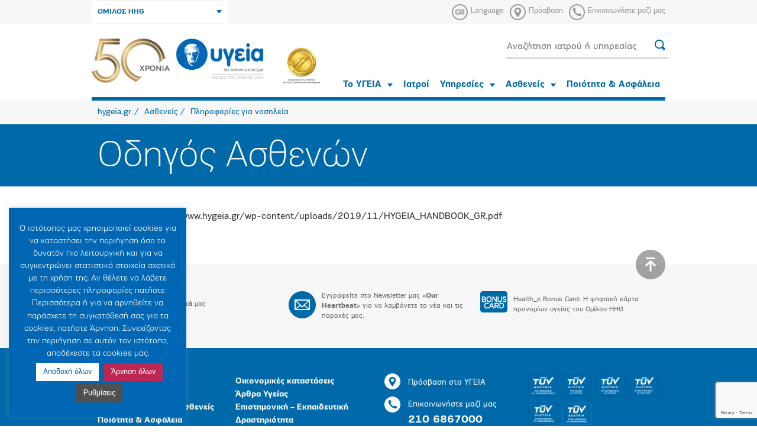

--- FILE ---
content_type: text/html; charset=UTF-8
request_url: https://www.hygeia.gr/astheneis/plirofories-gia-noshleia/odigos-asthenon/
body_size: 17823
content:
<!DOCTYPE html><html xmlns="http://www.w3.org/1999/xhtml"><head><meta charset="UTF-8" /><title>Οδηγός Ασθενών - hygeia.gr</title><meta name="robots" content="index, follow" /><meta http-equiv="X-UA-Compatible" content="IE=edge,chrome=1" /><meta name="viewport" content="width=device-width, initial-scale=1.0" /><meta property="fb:app_id" content="117525811628560" /><meta name="google-site-verification" content="vcKIlP5rq4yRNYG386npSuqHkPtChwkpHF6Erhm6Z3s" /><meta name='robots' content='index, follow, max-image-preview:large, max-snippet:-1, max-video-preview:-1' /><link rel="alternate" hreflang="en-us" href="https://www.hygeia.gr/en/patients/plirofories-gia-noshleia/patient-handbook/" /><link rel="alternate" hreflang="el" href="https://www.hygeia.gr/astheneis/plirofories-gia-noshleia/odigos-asthenon/" /><link rel="alternate" hreflang="x-default" href="https://www.hygeia.gr/astheneis/plirofories-gia-noshleia/odigos-asthenon/" /><link rel="canonical" href="https://www.hygeia.gr/astheneis/plirofories-gia-noshleia/odigos-asthenon/" /><meta property="og:locale" content="el_GR" /><meta property="og:type" content="article" /><meta property="og:title" content="Οδηγός Ασθενών - hygeia.gr" /><meta property="og:description" content="https://www.hygeia.gr/wp-content/uploads/2019/11/HYGEIA_HANDBOOK_GR.pdf" /><meta property="og:url" content="https://www.hygeia.gr/astheneis/plirofories-gia-noshleia/odigos-asthenon/" /><meta property="og:site_name" content="hygeia.gr" /><meta property="article:modified_time" content="2020-07-10T06:34:21+00:00" /><meta name="twitter:card" content="summary_large_image" /> <script type="application/ld+json" class="yoast-schema-graph">{"@context":"https://schema.org","@graph":[{"@type":"WebPage","@id":"https://www.hygeia.gr/astheneis/plirofories-gia-noshleia/odigos-asthenon/","url":"https://www.hygeia.gr/astheneis/plirofories-gia-noshleia/odigos-asthenon/","name":"Οδηγός Ασθενών - hygeia.gr","isPartOf":{"@id":"https://www.hygeia.gr/en/#website"},"datePublished":"2018-02-06T15:51:04+00:00","dateModified":"2020-07-10T06:34:21+00:00","breadcrumb":{"@id":"https://www.hygeia.gr/astheneis/plirofories-gia-noshleia/odigos-asthenon/#breadcrumb"},"inLanguage":"el","potentialAction":[{"@type":"ReadAction","target":["https://www.hygeia.gr/astheneis/plirofories-gia-noshleia/odigos-asthenon/"]}]},{"@type":"BreadcrumbList","@id":"https://www.hygeia.gr/astheneis/plirofories-gia-noshleia/odigos-asthenon/#breadcrumb","itemListElement":[{"@type":"ListItem","position":1,"name":"Αρχική","item":"https://www.hygeia.gr/"},{"@type":"ListItem","position":2,"name":"Ασθενείς","item":"https://www.hygeia.gr/astheneis/"},{"@type":"ListItem","position":3,"name":"Πληροφορίες για νοσηλεία","item":"https://www.hygeia.gr/astheneis/plirofories-gia-noshleia/"},{"@type":"ListItem","position":4,"name":"Οδηγός Ασθενών"}]},{"@type":"WebSite","@id":"https://www.hygeia.gr/en/#website","url":"https://www.hygeia.gr/en/","name":"hygeia.gr","description":"Official Website","potentialAction":[{"@type":"SearchAction","target":{"@type":"EntryPoint","urlTemplate":"https://www.hygeia.gr/en/?s={search_term_string}"},"query-input":{"@type":"PropertyValueSpecification","valueRequired":true,"valueName":"search_term_string"}}],"inLanguage":"el"}]}</script> <link rel='dns-prefetch' href='//stats.wp.com' /><link rel='dns-prefetch' href='//www.facebook.com' /><link rel='dns-prefetch' href='//connect.facebook.net' /><link rel='dns-prefetch' href='//www.google-analytics.com' /><link rel="alternate" title="oEmbed (JSON)" type="application/json+oembed" href="https://www.hygeia.gr/wp-json/oembed/1.0/embed?url=https%3A%2F%2Fwww.hygeia.gr%2Fastheneis%2Fplirofories-gia-noshleia%2Fodigos-asthenon%2F" /><link rel="alternate" title="oEmbed (XML)" type="text/xml+oembed" href="https://www.hygeia.gr/wp-json/oembed/1.0/embed?url=https%3A%2F%2Fwww.hygeia.gr%2Fastheneis%2Fplirofories-gia-noshleia%2Fodigos-asthenon%2F&#038;format=xml" />
 <script src="//www.googletagmanager.com/gtag/js?id=G-ZL71G4M9G4"  data-cfasync="false" data-wpfc-render="false" type="text/javascript" async></script> <script data-cfasync="false" data-wpfc-render="false" type="text/javascript">var em_version = '8.11.1';
				var em_track_user = true;
				var em_no_track_reason = '';
								var ExactMetricsDefaultLocations = {"page_location":"https:\/\/www.hygeia.gr\/astheneis\/plirofories-gia-noshleia\/odigos-asthenon\/"};
								if ( typeof ExactMetricsPrivacyGuardFilter === 'function' ) {
					var ExactMetricsLocations = (typeof ExactMetricsExcludeQuery === 'object') ? ExactMetricsPrivacyGuardFilter( ExactMetricsExcludeQuery ) : ExactMetricsPrivacyGuardFilter( ExactMetricsDefaultLocations );
				} else {
					var ExactMetricsLocations = (typeof ExactMetricsExcludeQuery === 'object') ? ExactMetricsExcludeQuery : ExactMetricsDefaultLocations;
				}

								var disableStrs = [
										'ga-disable-G-ZL71G4M9G4',
									];

				/* Function to detect opted out users */
				function __gtagTrackerIsOptedOut() {
					for (var index = 0; index < disableStrs.length; index++) {
						if (document.cookie.indexOf(disableStrs[index] + '=true') > -1) {
							return true;
						}
					}

					return false;
				}

				/* Disable tracking if the opt-out cookie exists. */
				if (__gtagTrackerIsOptedOut()) {
					for (var index = 0; index < disableStrs.length; index++) {
						window[disableStrs[index]] = true;
					}
				}

				/* Opt-out function */
				function __gtagTrackerOptout() {
					for (var index = 0; index < disableStrs.length; index++) {
						document.cookie = disableStrs[index] + '=true; expires=Thu, 31 Dec 2099 23:59:59 UTC; path=/';
						window[disableStrs[index]] = true;
					}
				}

				if ('undefined' === typeof gaOptout) {
					function gaOptout() {
						__gtagTrackerOptout();
					}
				}
								window.dataLayer = window.dataLayer || [];

				window.ExactMetricsDualTracker = {
					helpers: {},
					trackers: {},
				};
				if (em_track_user) {
					function __gtagDataLayer() {
						dataLayer.push(arguments);
					}

					function __gtagTracker(type, name, parameters) {
						if (!parameters) {
							parameters = {};
						}

						if (parameters.send_to) {
							__gtagDataLayer.apply(null, arguments);
							return;
						}

						if (type === 'event') {
														parameters.send_to = exactmetrics_frontend.v4_id;
							var hookName = name;
							if (typeof parameters['event_category'] !== 'undefined') {
								hookName = parameters['event_category'] + ':' + name;
							}

							if (typeof ExactMetricsDualTracker.trackers[hookName] !== 'undefined') {
								ExactMetricsDualTracker.trackers[hookName](parameters);
							} else {
								__gtagDataLayer('event', name, parameters);
							}
							
						} else {
							__gtagDataLayer.apply(null, arguments);
						}
					}

					__gtagTracker('js', new Date());
					__gtagTracker('set', {
						'developer_id.dNDMyYj': true,
											});
					if ( ExactMetricsLocations.page_location ) {
						__gtagTracker('set', ExactMetricsLocations);
					}
										__gtagTracker('config', 'G-ZL71G4M9G4', {"forceSSL":"true"} );
										window.gtag = __gtagTracker;										(function () {
						/* https://developers.google.com/analytics/devguides/collection/analyticsjs/ */
						/* ga and __gaTracker compatibility shim. */
						var noopfn = function () {
							return null;
						};
						var newtracker = function () {
							return new Tracker();
						};
						var Tracker = function () {
							return null;
						};
						var p = Tracker.prototype;
						p.get = noopfn;
						p.set = noopfn;
						p.send = function () {
							var args = Array.prototype.slice.call(arguments);
							args.unshift('send');
							__gaTracker.apply(null, args);
						};
						var __gaTracker = function () {
							var len = arguments.length;
							if (len === 0) {
								return;
							}
							var f = arguments[len - 1];
							if (typeof f !== 'object' || f === null || typeof f.hitCallback !== 'function') {
								if ('send' === arguments[0]) {
									var hitConverted, hitObject = false, action;
									if ('event' === arguments[1]) {
										if ('undefined' !== typeof arguments[3]) {
											hitObject = {
												'eventAction': arguments[3],
												'eventCategory': arguments[2],
												'eventLabel': arguments[4],
												'value': arguments[5] ? arguments[5] : 1,
											}
										}
									}
									if ('pageview' === arguments[1]) {
										if ('undefined' !== typeof arguments[2]) {
											hitObject = {
												'eventAction': 'page_view',
												'page_path': arguments[2],
											}
										}
									}
									if (typeof arguments[2] === 'object') {
										hitObject = arguments[2];
									}
									if (typeof arguments[5] === 'object') {
										Object.assign(hitObject, arguments[5]);
									}
									if ('undefined' !== typeof arguments[1].hitType) {
										hitObject = arguments[1];
										if ('pageview' === hitObject.hitType) {
											hitObject.eventAction = 'page_view';
										}
									}
									if (hitObject) {
										action = 'timing' === arguments[1].hitType ? 'timing_complete' : hitObject.eventAction;
										hitConverted = mapArgs(hitObject);
										__gtagTracker('event', action, hitConverted);
									}
								}
								return;
							}

							function mapArgs(args) {
								var arg, hit = {};
								var gaMap = {
									'eventCategory': 'event_category',
									'eventAction': 'event_action',
									'eventLabel': 'event_label',
									'eventValue': 'event_value',
									'nonInteraction': 'non_interaction',
									'timingCategory': 'event_category',
									'timingVar': 'name',
									'timingValue': 'value',
									'timingLabel': 'event_label',
									'page': 'page_path',
									'location': 'page_location',
									'title': 'page_title',
									'referrer' : 'page_referrer',
								};
								for (arg in args) {
																		if (!(!args.hasOwnProperty(arg) || !gaMap.hasOwnProperty(arg))) {
										hit[gaMap[arg]] = args[arg];
									} else {
										hit[arg] = args[arg];
									}
								}
								return hit;
							}

							try {
								f.hitCallback();
							} catch (ex) {
							}
						};
						__gaTracker.create = newtracker;
						__gaTracker.getByName = newtracker;
						__gaTracker.getAll = function () {
							return [];
						};
						__gaTracker.remove = noopfn;
						__gaTracker.loaded = true;
						window['__gaTracker'] = __gaTracker;
					})();
									} else {
										console.log("");
					(function () {
						function __gtagTracker() {
							return null;
						}

						window['__gtagTracker'] = __gtagTracker;
						window['gtag'] = __gtagTracker;
					})();
									}</script> <style id='wp-img-auto-sizes-contain-inline-css' type='text/css'>img:is([sizes=auto i],[sizes^="auto," i]){contain-intrinsic-size:3000px 1500px}
/*# sourceURL=wp-img-auto-sizes-contain-inline-css */</style><link rel='stylesheet' id='wp-block-library-css' href='https://www.hygeia.gr/wp-includes/css/dist/block-library/style.min.css?ver=6.9' type='text/css' media='all' /><style id='global-styles-inline-css' type='text/css'>:root{--wp--preset--aspect-ratio--square: 1;--wp--preset--aspect-ratio--4-3: 4/3;--wp--preset--aspect-ratio--3-4: 3/4;--wp--preset--aspect-ratio--3-2: 3/2;--wp--preset--aspect-ratio--2-3: 2/3;--wp--preset--aspect-ratio--16-9: 16/9;--wp--preset--aspect-ratio--9-16: 9/16;--wp--preset--color--black: #000000;--wp--preset--color--cyan-bluish-gray: #abb8c3;--wp--preset--color--white: #ffffff;--wp--preset--color--pale-pink: #f78da7;--wp--preset--color--vivid-red: #cf2e2e;--wp--preset--color--luminous-vivid-orange: #ff6900;--wp--preset--color--luminous-vivid-amber: #fcb900;--wp--preset--color--light-green-cyan: #7bdcb5;--wp--preset--color--vivid-green-cyan: #00d084;--wp--preset--color--pale-cyan-blue: #8ed1fc;--wp--preset--color--vivid-cyan-blue: #0693e3;--wp--preset--color--vivid-purple: #9b51e0;--wp--preset--gradient--vivid-cyan-blue-to-vivid-purple: linear-gradient(135deg,rgb(6,147,227) 0%,rgb(155,81,224) 100%);--wp--preset--gradient--light-green-cyan-to-vivid-green-cyan: linear-gradient(135deg,rgb(122,220,180) 0%,rgb(0,208,130) 100%);--wp--preset--gradient--luminous-vivid-amber-to-luminous-vivid-orange: linear-gradient(135deg,rgb(252,185,0) 0%,rgb(255,105,0) 100%);--wp--preset--gradient--luminous-vivid-orange-to-vivid-red: linear-gradient(135deg,rgb(255,105,0) 0%,rgb(207,46,46) 100%);--wp--preset--gradient--very-light-gray-to-cyan-bluish-gray: linear-gradient(135deg,rgb(238,238,238) 0%,rgb(169,184,195) 100%);--wp--preset--gradient--cool-to-warm-spectrum: linear-gradient(135deg,rgb(74,234,220) 0%,rgb(151,120,209) 20%,rgb(207,42,186) 40%,rgb(238,44,130) 60%,rgb(251,105,98) 80%,rgb(254,248,76) 100%);--wp--preset--gradient--blush-light-purple: linear-gradient(135deg,rgb(255,206,236) 0%,rgb(152,150,240) 100%);--wp--preset--gradient--blush-bordeaux: linear-gradient(135deg,rgb(254,205,165) 0%,rgb(254,45,45) 50%,rgb(107,0,62) 100%);--wp--preset--gradient--luminous-dusk: linear-gradient(135deg,rgb(255,203,112) 0%,rgb(199,81,192) 50%,rgb(65,88,208) 100%);--wp--preset--gradient--pale-ocean: linear-gradient(135deg,rgb(255,245,203) 0%,rgb(182,227,212) 50%,rgb(51,167,181) 100%);--wp--preset--gradient--electric-grass: linear-gradient(135deg,rgb(202,248,128) 0%,rgb(113,206,126) 100%);--wp--preset--gradient--midnight: linear-gradient(135deg,rgb(2,3,129) 0%,rgb(40,116,252) 100%);--wp--preset--font-size--small: 13px;--wp--preset--font-size--medium: 20px;--wp--preset--font-size--large: 36px;--wp--preset--font-size--x-large: 42px;--wp--preset--spacing--20: 0.44rem;--wp--preset--spacing--30: 0.67rem;--wp--preset--spacing--40: 1rem;--wp--preset--spacing--50: 1.5rem;--wp--preset--spacing--60: 2.25rem;--wp--preset--spacing--70: 3.38rem;--wp--preset--spacing--80: 5.06rem;--wp--preset--shadow--natural: 6px 6px 9px rgba(0, 0, 0, 0.2);--wp--preset--shadow--deep: 12px 12px 50px rgba(0, 0, 0, 0.4);--wp--preset--shadow--sharp: 6px 6px 0px rgba(0, 0, 0, 0.2);--wp--preset--shadow--outlined: 6px 6px 0px -3px rgb(255, 255, 255), 6px 6px rgb(0, 0, 0);--wp--preset--shadow--crisp: 6px 6px 0px rgb(0, 0, 0);}:where(.is-layout-flex){gap: 0.5em;}:where(.is-layout-grid){gap: 0.5em;}body .is-layout-flex{display: flex;}.is-layout-flex{flex-wrap: wrap;align-items: center;}.is-layout-flex > :is(*, div){margin: 0;}body .is-layout-grid{display: grid;}.is-layout-grid > :is(*, div){margin: 0;}:where(.wp-block-columns.is-layout-flex){gap: 2em;}:where(.wp-block-columns.is-layout-grid){gap: 2em;}:where(.wp-block-post-template.is-layout-flex){gap: 1.25em;}:where(.wp-block-post-template.is-layout-grid){gap: 1.25em;}.has-black-color{color: var(--wp--preset--color--black) !important;}.has-cyan-bluish-gray-color{color: var(--wp--preset--color--cyan-bluish-gray) !important;}.has-white-color{color: var(--wp--preset--color--white) !important;}.has-pale-pink-color{color: var(--wp--preset--color--pale-pink) !important;}.has-vivid-red-color{color: var(--wp--preset--color--vivid-red) !important;}.has-luminous-vivid-orange-color{color: var(--wp--preset--color--luminous-vivid-orange) !important;}.has-luminous-vivid-amber-color{color: var(--wp--preset--color--luminous-vivid-amber) !important;}.has-light-green-cyan-color{color: var(--wp--preset--color--light-green-cyan) !important;}.has-vivid-green-cyan-color{color: var(--wp--preset--color--vivid-green-cyan) !important;}.has-pale-cyan-blue-color{color: var(--wp--preset--color--pale-cyan-blue) !important;}.has-vivid-cyan-blue-color{color: var(--wp--preset--color--vivid-cyan-blue) !important;}.has-vivid-purple-color{color: var(--wp--preset--color--vivid-purple) !important;}.has-black-background-color{background-color: var(--wp--preset--color--black) !important;}.has-cyan-bluish-gray-background-color{background-color: var(--wp--preset--color--cyan-bluish-gray) !important;}.has-white-background-color{background-color: var(--wp--preset--color--white) !important;}.has-pale-pink-background-color{background-color: var(--wp--preset--color--pale-pink) !important;}.has-vivid-red-background-color{background-color: var(--wp--preset--color--vivid-red) !important;}.has-luminous-vivid-orange-background-color{background-color: var(--wp--preset--color--luminous-vivid-orange) !important;}.has-luminous-vivid-amber-background-color{background-color: var(--wp--preset--color--luminous-vivid-amber) !important;}.has-light-green-cyan-background-color{background-color: var(--wp--preset--color--light-green-cyan) !important;}.has-vivid-green-cyan-background-color{background-color: var(--wp--preset--color--vivid-green-cyan) !important;}.has-pale-cyan-blue-background-color{background-color: var(--wp--preset--color--pale-cyan-blue) !important;}.has-vivid-cyan-blue-background-color{background-color: var(--wp--preset--color--vivid-cyan-blue) !important;}.has-vivid-purple-background-color{background-color: var(--wp--preset--color--vivid-purple) !important;}.has-black-border-color{border-color: var(--wp--preset--color--black) !important;}.has-cyan-bluish-gray-border-color{border-color: var(--wp--preset--color--cyan-bluish-gray) !important;}.has-white-border-color{border-color: var(--wp--preset--color--white) !important;}.has-pale-pink-border-color{border-color: var(--wp--preset--color--pale-pink) !important;}.has-vivid-red-border-color{border-color: var(--wp--preset--color--vivid-red) !important;}.has-luminous-vivid-orange-border-color{border-color: var(--wp--preset--color--luminous-vivid-orange) !important;}.has-luminous-vivid-amber-border-color{border-color: var(--wp--preset--color--luminous-vivid-amber) !important;}.has-light-green-cyan-border-color{border-color: var(--wp--preset--color--light-green-cyan) !important;}.has-vivid-green-cyan-border-color{border-color: var(--wp--preset--color--vivid-green-cyan) !important;}.has-pale-cyan-blue-border-color{border-color: var(--wp--preset--color--pale-cyan-blue) !important;}.has-vivid-cyan-blue-border-color{border-color: var(--wp--preset--color--vivid-cyan-blue) !important;}.has-vivid-purple-border-color{border-color: var(--wp--preset--color--vivid-purple) !important;}.has-vivid-cyan-blue-to-vivid-purple-gradient-background{background: var(--wp--preset--gradient--vivid-cyan-blue-to-vivid-purple) !important;}.has-light-green-cyan-to-vivid-green-cyan-gradient-background{background: var(--wp--preset--gradient--light-green-cyan-to-vivid-green-cyan) !important;}.has-luminous-vivid-amber-to-luminous-vivid-orange-gradient-background{background: var(--wp--preset--gradient--luminous-vivid-amber-to-luminous-vivid-orange) !important;}.has-luminous-vivid-orange-to-vivid-red-gradient-background{background: var(--wp--preset--gradient--luminous-vivid-orange-to-vivid-red) !important;}.has-very-light-gray-to-cyan-bluish-gray-gradient-background{background: var(--wp--preset--gradient--very-light-gray-to-cyan-bluish-gray) !important;}.has-cool-to-warm-spectrum-gradient-background{background: var(--wp--preset--gradient--cool-to-warm-spectrum) !important;}.has-blush-light-purple-gradient-background{background: var(--wp--preset--gradient--blush-light-purple) !important;}.has-blush-bordeaux-gradient-background{background: var(--wp--preset--gradient--blush-bordeaux) !important;}.has-luminous-dusk-gradient-background{background: var(--wp--preset--gradient--luminous-dusk) !important;}.has-pale-ocean-gradient-background{background: var(--wp--preset--gradient--pale-ocean) !important;}.has-electric-grass-gradient-background{background: var(--wp--preset--gradient--electric-grass) !important;}.has-midnight-gradient-background{background: var(--wp--preset--gradient--midnight) !important;}.has-small-font-size{font-size: var(--wp--preset--font-size--small) !important;}.has-medium-font-size{font-size: var(--wp--preset--font-size--medium) !important;}.has-large-font-size{font-size: var(--wp--preset--font-size--large) !important;}.has-x-large-font-size{font-size: var(--wp--preset--font-size--x-large) !important;}
/*# sourceURL=global-styles-inline-css */</style><style id='classic-theme-styles-inline-css' type='text/css'>/*! This file is auto-generated */
.wp-block-button__link{color:#fff;background-color:#32373c;border-radius:9999px;box-shadow:none;text-decoration:none;padding:calc(.667em + 2px) calc(1.333em + 2px);font-size:1.125em}.wp-block-file__button{background:#32373c;color:#fff;text-decoration:none}
/*# sourceURL=/wp-includes/css/classic-themes.min.css */</style><link rel='stylesheet' id='BMCI_public-styles-css' href='https://www.hygeia.gr/wp-content/plugins/bmi-adultkid-calculator/public/css/BMIC_calc-public.css?ver=23452351' type='text/css' media='all' /><link rel='stylesheet' id='categories-images-styles-css' href='https://www.hygeia.gr/wp-content/plugins/categories-images/assets/css/zci-styles.css?ver=3.3.1' type='text/css' media='all' /><link rel='stylesheet' id='contact-form-7-css' href='https://www.hygeia.gr/wp-content/plugins/contact-form-7/includes/css/styles.css?ver=6.1.4' type='text/css' media='all' /><link rel='stylesheet' id='cookie-law-info-css' href='https://www.hygeia.gr/wp-content/plugins/cookie-law-info/legacy/public/css/cookie-law-info-public.css?ver=3.3.9.1' type='text/css' media='all' /><link rel='stylesheet' id='cookie-law-info-gdpr-css' href='https://www.hygeia.gr/wp-content/plugins/cookie-law-info/legacy/public/css/cookie-law-info-gdpr.css?ver=3.3.9.1' type='text/css' media='all' /><link rel='stylesheet' id='owl_css-css' href='https://www.hygeia.gr/wp-content/themes/sw_hygeia/src/owl.carousel.min.css?ver=6.9' type='text/css' media='all' /><link rel='stylesheet' id='main_css-css' href='https://www.hygeia.gr/wp-content/themes/sw_hygeia/src/all.css?ver=1.1.1' type='text/css' media='all' /><link rel='stylesheet' id='print_css-css' href='https://www.hygeia.gr/wp-content/themes/sw_hygeia/src/print.css?ver=1.0.8' type='text/css' media='all' /><link rel='stylesheet' id='datepicker_css-css' href='https://www.hygeia.gr/wp-content/themes/sw_hygeia/src/datepicker.min.css?ver=1.0.0' type='text/css' media='all' /><link rel='stylesheet' id='custom_css-css' href='https://www.hygeia.gr/wp-content/themes/sw_hygeia/src/sw_main.css?ver=1.0.8' type='text/css' media='all' /><link rel='stylesheet' id='bxslider-css-css' href='https://www.hygeia.gr/wp-content/themes/sw_hygeia/src/jquery.bxslider.css?ver=6.9' type='text/css' media='all' /> <script type="text/javascript" src="https://www.hygeia.gr/wp-content/plugins/jquery-manager/assets/js/jquery-1.12.4.min.js" id="jquery-core-js"></script> <script type="text/javascript" src="https://www.hygeia.gr/wp-content/plugins/jquery-manager/assets/js/jquery-migrate-1.4.1.min.js" id="jquery-migrate-js"></script> <script type="text/javascript" src="https://www.hygeia.gr/wp-content/plugins/google-analytics-dashboard-for-wp/assets/js/frontend-gtag.min.js?ver=8.11.1" id="exactmetrics-frontend-script-js" async="async" data-wp-strategy="async"></script> <script data-cfasync="false" data-wpfc-render="false" type="text/javascript" id='exactmetrics-frontend-script-js-extra'>/*  */
var exactmetrics_frontend = {"js_events_tracking":"true","download_extensions":"zip,mp3,mpeg,pdf,docx,pptx,xlsx,rar","inbound_paths":"[]","home_url":"https:\/\/www.hygeia.gr","hash_tracking":"false","v4_id":"G-ZL71G4M9G4"};/*  */</script> <script type="text/javascript" id="cookie-law-info-js-extra">/*  */
var Cli_Data = {"nn_cookie_ids":[],"cookielist":[],"non_necessary_cookies":[],"ccpaEnabled":"","ccpaRegionBased":"","ccpaBarEnabled":"","strictlyEnabled":["necessary","obligatoire"],"ccpaType":"gdpr","js_blocking":"1","custom_integration":"","triggerDomRefresh":"","secure_cookies":""};
var cli_cookiebar_settings = {"animate_speed_hide":"500","animate_speed_show":"500","background":"#0166b3","border":"#b1a6a6c2","border_on":"","button_1_button_colour":"#ffffff","button_1_button_hover":"#cccccc","button_1_link_colour":"#0166b3","button_1_as_button":"1","button_1_new_win":"","button_2_button_colour":"#505050","button_2_button_hover":"#404040","button_2_link_colour":"#f7f7f7","button_2_as_button":"1","button_2_hidebar":"","button_3_button_colour":"#bd2754","button_3_button_hover":"#971f43","button_3_link_colour":"#fff","button_3_as_button":"1","button_3_new_win":"","button_4_button_colour":"#505050","button_4_button_hover":"#404040","button_4_link_colour":"#ffffff","button_4_as_button":"1","button_7_button_colour":"#61a229","button_7_button_hover":"#4e8221","button_7_link_colour":"#fff","button_7_as_button":"1","button_7_new_win":"","font_family":"inherit","header_fix":"","notify_animate_hide":"1","notify_animate_show":"","notify_div_id":"#cookie-law-info-bar","notify_position_horizontal":"left","notify_position_vertical":"bottom","scroll_close":"","scroll_close_reload":"","accept_close_reload":"","reject_close_reload":"","showagain_tab":"1","showagain_background":"#fff","showagain_border":"#000","showagain_div_id":"#cookie-law-info-again","showagain_x_position":"10px","text":"#ffffff","show_once_yn":"","show_once":"10000","logging_on":"","as_popup":"","popup_overlay":"1","bar_heading_text":"","cookie_bar_as":"widget","popup_showagain_position":"bottom-right","widget_position":"left"};
var log_object = {"ajax_url":"https://www.hygeia.gr/wp-admin/admin-ajax.php"};
//# sourceURL=cookie-law-info-js-extra
/*  */</script> <script type="text/javascript" src="https://www.hygeia.gr/wp-content/plugins/cookie-law-info/legacy/public/js/cookie-law-info-public.js?ver=3.3.9.1" id="cookie-law-info-js"></script> <script type="text/javascript" src="https://www.hygeia.gr/wp-content/themes/sw_hygeia/src/jquery.js?ver=6.9" id="jquery-local-js"></script> <script type="text/javascript" src="https://www.hygeia.gr/wp-content/themes/sw_hygeia/src/jquery-ui.min.js?ver=6.9" id="jquery-ui-js"></script> <script type="text/javascript" src="https://www.hygeia.gr/wp-content/themes/sw_hygeia/src/bootstrap.min.js?ver=6.9" id="bootstrap-js"></script> <script type="text/javascript" src="https://www.hygeia.gr/wp-content/themes/sw_hygeia/src/bootstrap-select.min.js?ver=6.9" id="bootstrap-select-js"></script> <script type="text/javascript" src="https://www.hygeia.gr/wp-content/themes/sw_hygeia/src/owl.carousel.min.js?ver=6.9" id="owl-js"></script> <script type="text/javascript" src="https://www.hygeia.gr/wp-content/themes/sw_hygeia/src/allae52.js?ver=1.0.0" id="allae52-js"></script> <script type="text/javascript" src="https://www.hygeia.gr/wp-content/themes/sw_hygeia/src/jquery.bxslider.min.js?ver=1.0.1" id="bxslider-js"></script> <script type="text/javascript" src="https://www.hygeia.gr/wp-content/themes/sw_hygeia/src/settings.js?v=5&amp;ver=1.0.2" id="settings-js"></script> <script type="text/javascript" src="https://www.hygeia.gr/wp-content/themes/sw_hygeia/src/navigation.js?v=4&amp;ver=1.0.0" id="navigation-js"></script> <script type="text/javascript" src="https://www.hygeia.gr/wp-content/themes/sw_hygeia/src/picturefill.min.js?ver=1.0.0" id="picturefill-js"></script> <script type="text/javascript" src="https://www.hygeia.gr/wp-content/themes/sw_hygeia/src/lightgallery-all.js?v=1&amp;ver=1.0.0" id="lightgallery-js"></script> <script type="text/javascript" src="https://www.hygeia.gr/wp-content/themes/sw_hygeia/src/jquery.mousewheel.min.js?ver=1.0.0" id="mousewheel-js"></script> <script type="text/javascript" src="https://www.hygeia.gr/wp-content/themes/sw_hygeia/src/gen_validatorv31.js?ver=1.0.0" id="gen_validatorv31-js"></script> <script type="text/javascript" src="https://www.hygeia.gr/wp-content/themes/sw_hygeia/src/datepicker.min.js?ver=1.0.0" id="datepicker_js-js"></script> <script type="text/javascript" src="https://www.hygeia.gr/wp-content/themes/sw_hygeia/src/shhd.js?ver=1.0.1" id="shhd-js"></script> <link rel="https://api.w.org/" href="https://www.hygeia.gr/wp-json/" /><link rel="alternate" title="JSON" type="application/json" href="https://www.hygeia.gr/wp-json/wp/v2/pages/8395" /><link rel="EditURI" type="application/rsd+xml" title="RSD" href="https://www.hygeia.gr/xmlrpc.php?rsd" /><link rel='shortlink' href='https://www.hygeia.gr/?p=8395' /><meta name="generator" content="WPML ver:4.8.6 stt:1,13;" /><style>img#wpstats{display:none}</style><meta name="facebook-domain-verification" content="263618954377x5xtbkyg3ndh7h3gu9" /><link rel="icon" href="https://www.hygeia.gr/wp-content/uploads/2018/03/cropped-favicon-32x32.png" sizes="32x32" /><link rel="icon" href="https://www.hygeia.gr/wp-content/uploads/2018/03/cropped-favicon-192x192.png" sizes="192x192" /><link rel="apple-touch-icon" href="https://www.hygeia.gr/wp-content/uploads/2018/03/cropped-favicon-180x180.png" /><meta name="msapplication-TileImage" content="https://www.hygeia.gr/wp-content/uploads/2018/03/cropped-favicon-270x270.png" /><style type="text/css" id="wp-custom-css">.noslider {
    min-height: 105px;
    background: #0069aa;
    color: #fff;
}
body {
    font-family: 'PFEncoreSansPro', sans-serif;
    font-size: 16px;
    color: #333;
}
.tools {
    border-top: solid 0px #D9D9C6;
    border-bottom: solid 1px #d9d9d9;
    padding: 40px 0;
    margin-bottom: 20px;
    text-align: center;
}
.header .main .navigation li a {
    font-size: 15px;
    font-weight: bold;
    display: block;
    padding: 10px 9px;
}

.qc-cmp2-persistent-link {
    display: none;
}
#calc_wrapper .calc_header {
  padding: 6px 32px;
  display: flex;
  justify-content: space-between;
  background: #0069AA;
}
#calc_wrapper .calc_header_title {
  font-size: 21px;
  line-height: 46px;
  color: var(--title-color);
  margin-top: 19px;
  font-weight: 600;
}</style> <script>(function(w,d,s,l,i){w[l]=w[l]||[];w[l].push({'gtm.start':
new Date().getTime(),event:'gtm.js'});var f=d.getElementsByTagName(s)[0],
j=d.createElement(s),dl=l!='dataLayer'?'&l='+l:'';j.async=true;j.src=
'https://www.googletagmanager.com/gtm.js?id='+i+dl;f.parentNode.insertBefore(j,f);
})(window,document,'script','dataLayer','GTM-WX6Z868V');</script> <link rel='stylesheet' id='cookie-law-info-table-css' href='https://www.hygeia.gr/wp-content/plugins/cookie-law-info/legacy/public/css/cookie-law-info-table.css?ver=3.3.9.1' type='text/css' media='all' /></head><body class="wp-singular page-template-default page page-id-8395 page-child parent-pageid-6179 wp-theme-sw_hygeia" id="top"><div class="network"><div class="content"><div class="container"><div class="row"><div class="col-md-7"></div><div class="col-md-5">
<a href="javascript:void(0);" class="close-network" title="Close Network"></a></div></div><div class="row"><div class="col-md-3"><a href="http://www.hhg.gr/" title="HHG" target="_blank"><img src="https://www.hygeia.gr/wp-content/themes/sw_hygeia/img/companies/logo-hhg-1.png" alt="HHG"></a></div><div class="col-md-3"><a href="http://www.hygeia.gr/" title="HYGEIA Hospital" target="_blank"><img src="https://www.hygeia.gr/wp-content/themes/sw_hygeia/img/companies/logo-hygeia-2018-1.png" alt="HYGEIA Hospital"></a></div><div class="col-md-3"><a href="http://www.metropolitan-hospital.gr" title="METROPOLITAN HOSPITAL" target="_blank"><img src="https://www.hygeia.gr/wp-content/themes/sw_hygeia/img/companies/logo-metropolitan-hospital-1.png" alt="METROPOLITAN HOSPITAL"></a></div><div class="col-md-3"><a href="http://www.mitera.gr/" title="ΜΗΤΕΡΑ" target="_blank"><img src="https://www.hygeia.gr/wp-content/themes/sw_hygeia/img/companies/mitera_site.svg" alt="ΜΗΤΕΡΑ"></a></div><div class="col-md-3"><a href="http://www.metropolitan-general.gr" title="METROPOLITAN GENERAL" target="_blank"><img src="https://www.hygeia.gr/wp-content/themes/sw_hygeia/img/companies/logo-metropolitan-general-1.png" alt="METROPOLITAN GENERAL"></a></div><div class="col-md-3"><a href="http://www.leto.gr/" title="ΛΗΤΩ Μαιευτικό, Γυναικολογικό &amp; Χειρουργικό Κέντρο" target="_blank"><img src="https://www.hygeia.gr/wp-content/themes/sw_hygeia/img/companies/logo-leto-2018-1.png?v=1" alt="ΛΗΤΩ Μαιευτικό, Γυναικολογικό &amp; Χειρουργικό Κέντρο"></a></div><div class="col-md-3"><a href="http://www.cic.gr/" title="Creta InterClinic – Ιδιωτική Κλινική | Διαγνωστικό Κέντρο" target="_blank"><img src="https://www.hygeia.gr/wp-content/themes/sw_hygeia/img/companies/logo-cic.png?v=1" alt="Creta InterClinic – Ιδιωτική Κλινική | Διαγνωστικό Κέντρο"></a></div><div class="col-md-3"><a href="https://miterakritis.gr/" title="Μητέρα Κρήτης" target="_blank"><img src="https://www.hygeia.gr/wp-content/themes/sw_hygeia/img/companies/creta-new.png" alt="Μητέρα Κρήτης"></a></div><div class="col-md-3"><a href="https://www.apollonion.com/" title="Apollonion" target="_blank"><img src="https://www.hygeia.gr/wp-content/themes/sw_hygeia/img/companies/logo-apollonio-1.png" alt="Apollonion"></a></div><div class="col-md-3"><a href="https://www.aretaeio.com/" title="aretaeio" target="_blank"><img src="https://www.hygeia.gr/wp-content/themes/sw_hygeia/img/companies/aretaeio.png" alt="aretaeio"></a></div><div class="col-md-3"><a href="https://www.hygeiaivf.gr/" title="IVF" target="_blank"><img src="https://www.hygeia.gr/wp-content/themes/sw_hygeia/img/companies/logo-ivf.png" alt="IVF"></a></div><div class="col-md-3"><a href="https://healthspot.hhg.gr/" title="Healthspot" target="_blank"><img src="https://www.hygeia.gr/wp-content/themes/sw_hygeia/img/companies/logo-healthspot-2021.png" alt="Healthspot"></a></div><div class="col-md-3"><a href="https://healthspot.hhg.gr/%CF%85%CF%80%CE%B7%CF%81%CE%B5%CF%83%CE%AF%CE%B5%CF%82/homecare" title="homecare" target="_blank"><img src="https://www.hygeia.gr/wp-content/themes/sw_hygeia/img/companies/homecare.png" alt="Homecare"></a></div><div class="col-md-3"><a href="https://platonae.gr/" title="PLATON DIAGNOSIS" target="_blank"><img src="https://www.hygeia.gr/wp-content/themes/sw_hygeia/img/companies/platon.png" alt="PLATON DIAGNOSIS"></a></div><div class="col-md-3"><a href="https://cic.gr/el/" title="Creta InterClinic Ρέθυμνο" target="_blank"><img src="https://www.hygeia.gr/wp-content/themes/sw_hygeia/img/companies/creta-rethumnou.png" alt="Creta InterClinic Ρέθυμνο"></a></div><div class="col-md-3"><a href="http://alab.gr/" title="AlfaLab | Kέντρο Μοριακής Βιολογίας &amp; Κυτταρογενετικής" target="_blank"><img src="https://www.hygeia.gr/wp-content/themes/sw_hygeia/img/companies/logo-alab-2021.png" alt="AlfaLab | Kέντρο Μοριακής Βιολογίας &amp; Κυτταρογενετικής"></a></div><div class="col-md-3"><a href="https://prognosismri.com/" title="Prognosis" target="_blank"><img src="https://www.hygeia.gr/wp-content/themes/sw_hygeia/img/companies/logo_prognosis_el.png" alt="Prognosis"></a></div><div class="col-md-3"><a href="#" title="Δημόκριτος" target="_blank"><img src="https://www.hygeia.gr/wp-content/themes/sw_hygeia/img/companies/demokritos.png" alt="Δημόκριτος"></a></div><div class="col-md-3"><a href="https://www.cityhospital.com.gr/" title="CITYHOSPITAL" target="_blank"><img src="https://www.hygeia.gr/wp-content/themes/sw_hygeia/img/companies/cityhospital.png" alt="CITYHOSPITAL"></a></div><div class="col-md-3"><a href="https://www.healacademy.gr/el/" title="HEAL" target="_blank"><img src="https://www.hygeia.gr/wp-content/themes/sw_hygeia/img/companies/logo-heal.png" alt="HEAL"></a></div><div class="col-md-3"><a href="https://www.businesscare.gr/" title="Business Care" target="_blank"><img src="https://www.hygeia.gr/wp-content/themes/sw_hygeia/img/companies/logo-businesscare-2021.png" alt="Business Care"></a></div><div class="col-md-3"><a href="http://www.y-logimed.gr/" title="Y-Logimed Α.Ε." target="_blank"><img src="https://www.hygeia.gr/wp-content/themes/sw_hygeia/img/companies/logo-ylogimed-2021.png" alt="Y-Logimed Α.Ε."></a></div><div class="col-md-3"><a href="#!" title="GMP" target="_blank"><img src="https://www.hygeia.gr/wp-content/themes/sw_hygeia/img/companies/gmp.png" alt="GMP"></a></div></div></div></div></div>
<noscript><iframe src="https://www.googletagmanager.com/ns.html?id=GTM-WX6Z868V"
height="0" width="0" style="display:none;visibility:hidden"></iframe></noscript><div class="mobile-nav-wrapper"><div class="nav-sidebar"><div class="close-nav">
<a href="javascript:void(0);" title="Close Navigation Bar"></a></div><div class="wrap"><ul id="menu-top-navigation-gr" class="navigation navigationen"><li id="menu-item-5921" class="menu-item menu-item-type-post_type menu-item-object-page menu-item-home menu-item-has-children menu-item-5921"><a href="javascript:void(0);">Το ΥΓΕΙΑ<span ></span></a><div class="sub-1"><div class="close-sub-1"><a href="javascript:void(0);" title="Close Sub Menu Bar"><span></span>Το ΥΓΕΙΑ</a></div><div class="wrap"><ul class="sub-menu"><li id="menu-item-29650" class="menu-item menu-item-type-custom menu-item-object-custom menu-item-29650"><a href="https://www.hygeia.gr/virtual/">Virtual tour</a></li><li id="menu-item-5926" class="menu-item menu-item-type-post_type menu-item-object-page menu-item-5926"><a href="https://www.hygeia.gr/orama-kai-apostoli/">Όραμα και Αποστολή</a></li><li id="menu-item-5916" class="menu-item menu-item-type-post_type menu-item-object-page menu-item-5916"><a href="https://www.hygeia.gr/hygeia/istoriki-anadromi/">Ιστορική Αναδρομή</a></li><li id="menu-item-27508" class="menu-item menu-item-type-custom menu-item-object-custom menu-item-27508"><a href="https://www.hygeia.gr/hygeia/50-chronia-ygeia/">50 χρόνια ΥΓΕΙΑ</a></li><li id="menu-item-5919" class="menu-item menu-item-type-post_type menu-item-object-page menu-item-5919"><a href="https://www.hygeia.gr/organotiki-domi/">Οργανωτική δομή</a></li><li id="menu-item-6114" class="menu-item menu-item-type-post_type menu-item-object-page menu-item-6114"><a href="https://www.hygeia.gr/hygeia/deltia-typou/">Δελτία Τύπου</a></li><li id="menu-item-6115" class="menu-item menu-item-type-post_type menu-item-object-page menu-item-6115"><a href="https://www.hygeia.gr/hygeia/etaitiki-koinoniki-eythyni/">Εταιρική Κοινωνική Ευθύνη</a></li><li id="menu-item-6116" class="menu-item menu-item-type-post_type menu-item-object-page menu-item-6116"><a href="https://www.hygeia.gr/hygeia/brabeia-diakriseis/">Βραβεία και Διακρίσεις</a></li><li id="menu-item-6117" class="menu-item menu-item-type-post_type menu-item-object-page menu-item-6117"><a href="https://www.hygeia.gr/hygeia/anthropino-dynamiko/">Ανθρώπινο Δυναμικό</a></li><li id="menu-item-6118" class="menu-item menu-item-type-post_type menu-item-object-page menu-item-6118"><a href="https://www.hygeia.gr/hygeia/epistimoniki-ekpaideytiki-drastiriotita/">Επιστημονική – Εκπαιδευτική Δραστηριότητα</a></li><li id="menu-item-6119" class="menu-item menu-item-type-post_type menu-item-object-page menu-item-6119"><a href="https://www.hygeia.gr/hygeia/dimosieyseis-ekdoseis/">Δημοσιεύσεις – Εκδόσεις</a></li><li id="menu-item-6120" class="menu-item menu-item-type-post_type menu-item-object-page menu-item-6120"><a href="https://www.hygeia.gr/hygeia/eggkatastaseis/">Εγκαταστάσεις</a></li><li id="menu-item-6121" class="menu-item menu-item-type-post_type menu-item-object-page menu-item-6121"><a href="https://www.hygeia.gr/hygeia/arthra-ygeias/">Άρθρα Υγείας</a></li><li id="menu-item-6122" class="menu-item menu-item-type-post_type menu-item-object-page menu-item-6122"><a href="https://www.hygeia.gr/hygeia/periodika/">Περιοδικά</a></li><li id="menu-item-6123" class="menu-item menu-item-type-post_type menu-item-object-page menu-item-6123"><a href="https://www.hygeia.gr/hygeia/programmata-ygeias/">Προγράμματα Υγείας</a></li><li id="menu-item-31038" class="menu-item menu-item-type-custom menu-item-object-custom menu-item-31038"><a href="https://www.hygeia.gr/oikonomikes-katastaseis">Οικονομικές καταστάσεις</a></li></ul></li><li id="menu-item-5922" class="menu-item menu-item-type-post_type menu-item-object-page menu-item-5922"><a href="https://www.hygeia.gr/ypiresies/doctors/">Ιατροί</a></li><li id="menu-item-5927" class="menu-item menu-item-type-custom menu-item-object-custom menu-item-has-children menu-item-5927"><a href="javascript:void(0);">Υπηρεσίες<span ></span></a><div class="sub-1"><div class="close-sub-1"><a href="javascript:void(0);" title="Close Sub Menu Bar"><span></span>Υπηρεσίες</a></div><div class="wrap"><ul class="sub-menu"><li id="menu-item-5924" class="menu-item menu-item-type-post_type menu-item-object-page menu-item-5924"><a href="https://www.hygeia.gr/ypiresies/iatrika-tmimata/">Ιατρικά Τμήματα &#038; Υπηρεσίες</a></li><li id="menu-item-5923" class="menu-item menu-item-type-post_type menu-item-object-page menu-item-5923"><a href="https://www.hygeia.gr/ypiresies/apeikonistika-tmimata/">Απεικονιστικά Τμήματα</a></li><li id="menu-item-6170" class="menu-item menu-item-type-post_type menu-item-object-page menu-item-6170"><a href="https://www.hygeia.gr/ypiresies/klinikes/">Κλινικές</a></li><li id="menu-item-6169" class="menu-item menu-item-type-post_type menu-item-object-page menu-item-6169"><a href="https://www.hygeia.gr/ypiresies/monades/">Μονάδες</a></li><li id="menu-item-6171" class="menu-item menu-item-type-post_type menu-item-object-page menu-item-6171"><a href="https://www.hygeia.gr/ypiresies/iatrikes-yphresies-aixmhs/">Ιατρικές Υπηρεσίες Αιχμής</a></li><li id="menu-item-6923" class="menu-item menu-item-type-post_type menu-item-object-department menu-item-6923"><a href="https://www.hygeia.gr/services/department/epeigonta-peristatika-eksoterika-iatreia/">Επείγοντα Περιστατικά – Εξωτερικά Ιατρεία</a></li><li id="menu-item-7400" class="menu-item menu-item-type-post_type menu-item-object-page menu-item-7400"><a href="https://www.hygeia.gr/ypiresies/noshleytikh-yphresia/">Νοσηλευτική Υπηρεσία</a></li><li id="menu-item-6174" class="menu-item menu-item-type-post_type menu-item-object-page menu-item-6174"><a href="https://www.hygeia.gr/ypiresies/asthenofora/">Ασθενοφόρα</a></li><li id="menu-item-18925" class="menu-item menu-item-type-custom menu-item-object-custom menu-item-18925"><a href="https://www.hygeia.gr/services/department/kardiologia-kardiocheiroyrgiki/">Τομέας Καρδιάς</a></li></ul></li><li id="menu-item-5918" class="menu-item menu-item-type-post_type menu-item-object-page current-page-ancestor menu-item-has-children menu-item-5918"><a href="javascript:void(0);">Ασθενείς<span ></span></a><div class="sub-1"><div class="close-sub-1"><a href="javascript:void(0);" title="Close Sub Menu Bar"><span></span>Ασθενείς</a></div><div class="wrap"><ul class="sub-menu"><li id="menu-item-36077" class="menu-item menu-item-type-post_type menu-item-object-page menu-item-36077"><a href="https://www.hygeia.gr/astheneis/ta-dikaiomata-oi-ypochreoseis-asthenon/">Τα δικαιώματα &#038; οι υποχρεώσεις Ασθενών</a></li><li id="menu-item-5925" class="menu-item menu-item-type-post_type menu-item-object-page menu-item-5925"><a href="https://www.hygeia.gr/plirofories-gia-eksetaseis/">Πληροφορίες για εξετάσεις</a></li><li id="menu-item-6227" class="menu-item menu-item-type-post_type menu-item-object-page current-page-ancestor menu-item-6227"><a href="https://www.hygeia.gr/astheneis/plirofories-gia-noshleia/">Πληροφορίες για νοσηλεία</a></li><li id="menu-item-6226" class="menu-item menu-item-type-post_type menu-item-object-page menu-item-6226"><a href="https://www.hygeia.gr/astheneis/plhrofories-gia-episkeptes/">Πληροφορίες για επισκέπτες</a></li><li id="menu-item-6228" class="menu-item menu-item-type-post_type menu-item-object-page menu-item-6228"><a href="https://www.hygeia.gr/astheneis/gia-tin-asfaleia-sas/">Για την ασφάλειά σας</a></li><li id="menu-item-6231" class="menu-item menu-item-type-post_type menu-item-object-page menu-item-6231"><a href="https://www.hygeia.gr/astheneis/mas-endiaferei-h-gnomi-sas/">Μας ενδιαφέρει η γνώμη σας</a></li><li id="menu-item-6230" class="menu-item menu-item-type-post_type menu-item-object-page menu-item-6230"><a href="https://www.hygeia.gr/astheneis/prosbasi-sto-hygeia/">Πρόσβαση στο Υγεία</a></li><li id="menu-item-6229" class="menu-item menu-item-type-post_type menu-item-object-page menu-item-6229"><a href="https://www.hygeia.gr/astheneis/diethneis-astheneis/">Διεθνείς Ασθενείς</a></li></ul></li><li id="menu-item-5917" class="menu-item menu-item-type-post_type menu-item-object-page menu-item-5917"><a href="https://www.hygeia.gr/poiotita-kai-asfaleia/">Ποιότητα &#038; Ασφάλεια</a></li></ul></div></div></div><div class="header" data-offset-bottom="200" data-offset-top="108" data-spy="affix"><div class="top"><div class="container"><div class="row"><div class="col-xs-6">
<a href="javascript:void(0);" class="open-logos" title="ΟΜΙΛΟΣ HHG">ΟΜΙΛΟΣ HHG <span></span></a><a href="javascript:void(0);" class="close-logos"></a></div><div class="col-xs-6">
<a href="javascript:void(0);" class="mobile-nav" title="OPEN MENU">MENU <span></span></a><ul class="top-nav"><li><div class="dropdown"><a id="dLabel" href="https://www.hygeia.gr/astheneis/plirofories-gia-noshleia/odigos-asthenon/" class="button gr" type="button" data-toggle="dropdown" aria-haspopup="true" aria-expanded="false"><span class="caret"></span><em class="lnguage">Language</em></a><ul class="dropdown-menu" aria-labelledby="dLabel"><li><a href="https://www.hygeia.gr/en/patients/plirofories-gia-noshleia/patient-handbook/" class="button en"><span class="caret"></span>English</a></li></ul></div></li><li><a href="https://www.hygeia.gr/astheneis/prosbasi-sto-hygeia/" class="imp" title="Πρόσβαση"><span></span>Πρόσβαση</a></li><li><a href="https://www.hygeia.gr/epikoinonia/" class="cont" title="Επικοινωνήστε μαζί μας"><span></span>Επικοινωνήστε μαζί μας</a></li></ul></div></div></div></div><div class="container main"><div class="row"><div class="col-md-4 col-sm-6"><div style="display: flex; align-items: flex-end; gap: 10px;">
<a href="https://www.hygeia.gr/hygeia/50-chronia-ygeia/" style="display: flex; align-items: flex-start;">
<img src="https://www.hygeia.gr/wp-content/themes/sw_hygeia/img/50xronia_600px.png"
alt="50 Χρόνια ΥΓΕΙΑ"
style="max-height: 80px;">
</a>
<a href="https://www.hygeia.gr" title="HYGEIA Hospital" style="display: flex; align-items: flex-start;">
<img src="https://www.hygeia.gr/wp-content/themes/sw_hygeia/img/logo-2018-1.png" alt="HYGEIA Hospital" class="mainlogo" style="max-height: 80px;">
</a>
<a href="https://www.hygeia.gr/poiotita-kai-asfaleia/diapisteysi-kata-jci/" style="display: flex; align-items: flex-start;">
<img src="https://www.hygeia.gr/wp-content/themes/sw_hygeia/img/logo-jci-2.png"
class="hdrjcilogo"
alt="jci"
style="max-height: 80px;">
</a></div></div><div class="col-md-8 col-sm-6"><div class="search-section"><form id="header_search_form" class="form" action="https://www.hygeia.gr" type="GET"><div id="header_search">
<input name="s" type="text" id="header_search_field" class="search" placeholder="Αναζήτηση ιατρού ή υπηρεσίας" value="" />
<input type="submit" name="submit" value="Search" id="header_search_btn" /></div></form></div><ul id="menu-top-navigation-gr-1" class="navigation navigationen"><li class="menu-item menu-item-type-post_type menu-item-object-page menu-item-home menu-item-has-children menu-item-5921"><a href="https://www.hygeia.gr/">Το ΥΓΕΙΑ<span></span></a><div class="sub"><h3><a href="https://www.hygeia.gr/">Το ΥΓΕΙΑ</a></h3><ul class="sub-menu"><li class="menu-item menu-item-type-custom menu-item-object-custom menu-item-29650"><a href="https://www.hygeia.gr/virtual/">Virtual tour</a></li><li class="menu-item menu-item-type-post_type menu-item-object-page menu-item-5926"><a href="https://www.hygeia.gr/orama-kai-apostoli/">Όραμα και Αποστολή</a></li><li class="menu-item menu-item-type-post_type menu-item-object-page menu-item-5916"><a href="https://www.hygeia.gr/hygeia/istoriki-anadromi/">Ιστορική Αναδρομή</a></li><li class="menu-item menu-item-type-custom menu-item-object-custom menu-item-27508"><a href="https://www.hygeia.gr/hygeia/50-chronia-ygeia/">50 χρόνια ΥΓΕΙΑ</a></li><li class="menu-item menu-item-type-post_type menu-item-object-page menu-item-5919"><a href="https://www.hygeia.gr/organotiki-domi/">Οργανωτική δομή</a></li><li class="menu-item menu-item-type-post_type menu-item-object-page menu-item-6114"><a href="https://www.hygeia.gr/hygeia/deltia-typou/">Δελτία Τύπου</a></li><li class="menu-item menu-item-type-post_type menu-item-object-page menu-item-6115"><a href="https://www.hygeia.gr/hygeia/etaitiki-koinoniki-eythyni/">Εταιρική Κοινωνική Ευθύνη</a></li><li class="menu-item menu-item-type-post_type menu-item-object-page menu-item-6116"><a href="https://www.hygeia.gr/hygeia/brabeia-diakriseis/">Βραβεία και Διακρίσεις</a></li><li class="menu-item menu-item-type-post_type menu-item-object-page menu-item-6117"><a href="https://www.hygeia.gr/hygeia/anthropino-dynamiko/">Ανθρώπινο Δυναμικό</a></li><li class="menu-item menu-item-type-post_type menu-item-object-page menu-item-6118"><a href="https://www.hygeia.gr/hygeia/epistimoniki-ekpaideytiki-drastiriotita/">Επιστημονική – Εκπαιδευτική Δραστηριότητα</a></li><li class="menu-item menu-item-type-post_type menu-item-object-page menu-item-6119"><a href="https://www.hygeia.gr/hygeia/dimosieyseis-ekdoseis/">Δημοσιεύσεις – Εκδόσεις</a></li><li class="menu-item menu-item-type-post_type menu-item-object-page menu-item-6120"><a href="https://www.hygeia.gr/hygeia/eggkatastaseis/">Εγκαταστάσεις</a></li><li class="menu-item menu-item-type-post_type menu-item-object-page menu-item-6121"><a href="https://www.hygeia.gr/hygeia/arthra-ygeias/">Άρθρα Υγείας</a></li><li class="menu-item menu-item-type-post_type menu-item-object-page menu-item-6122"><a href="https://www.hygeia.gr/hygeia/periodika/">Περιοδικά</a></li><li class="menu-item menu-item-type-post_type menu-item-object-page menu-item-6123"><a href="https://www.hygeia.gr/hygeia/programmata-ygeias/">Προγράμματα Υγείας</a></li><li class="menu-item menu-item-type-custom menu-item-object-custom menu-item-31038"><a href="https://www.hygeia.gr/oikonomikes-katastaseis">Οικονομικές καταστάσεις</a></li></ul></li><li class="menu-item menu-item-type-post_type menu-item-object-page menu-item-5922"><a href="https://www.hygeia.gr/ypiresies/doctors/">Ιατροί</a></li><li class="menu-item menu-item-type-custom menu-item-object-custom menu-item-has-children menu-item-5927"><a href="#">Υπηρεσίες<span></span></a><div class="sub"><h3>Υπηρεσίες</h3><ul class="sub-menu"><li class="menu-item menu-item-type-post_type menu-item-object-page menu-item-5924"><a href="https://www.hygeia.gr/ypiresies/iatrika-tmimata/">Ιατρικά Τμήματα &#038; Υπηρεσίες</a></li><li class="menu-item menu-item-type-post_type menu-item-object-page menu-item-5923"><a href="https://www.hygeia.gr/ypiresies/apeikonistika-tmimata/">Απεικονιστικά Τμήματα</a></li><li class="menu-item menu-item-type-post_type menu-item-object-page menu-item-6170"><a href="https://www.hygeia.gr/ypiresies/klinikes/">Κλινικές</a></li><li class="menu-item menu-item-type-post_type menu-item-object-page menu-item-6169"><a href="https://www.hygeia.gr/ypiresies/monades/">Μονάδες</a></li><li class="menu-item menu-item-type-post_type menu-item-object-page menu-item-6171"><a href="https://www.hygeia.gr/ypiresies/iatrikes-yphresies-aixmhs/">Ιατρικές Υπηρεσίες Αιχμής</a></li><li class="menu-item menu-item-type-post_type menu-item-object-department menu-item-6923"><a href="https://www.hygeia.gr/services/department/epeigonta-peristatika-eksoterika-iatreia/">Επείγοντα Περιστατικά – Εξωτερικά Ιατρεία</a></li><li class="menu-item menu-item-type-post_type menu-item-object-page menu-item-7400"><a href="https://www.hygeia.gr/ypiresies/noshleytikh-yphresia/">Νοσηλευτική Υπηρεσία</a></li><li class="menu-item menu-item-type-post_type menu-item-object-page menu-item-6174"><a href="https://www.hygeia.gr/ypiresies/asthenofora/">Ασθενοφόρα</a></li><li class="menu-item menu-item-type-custom menu-item-object-custom menu-item-18925"><a href="https://www.hygeia.gr/services/department/kardiologia-kardiocheiroyrgiki/">Τομέας Καρδιάς</a></li></ul></li><li class="menu-item menu-item-type-post_type menu-item-object-page current-page-ancestor menu-item-has-children menu-item-5918"><a href="https://www.hygeia.gr/astheneis/">Ασθενείς<span></span></a><div class="sub"><h3><a href="https://www.hygeia.gr/astheneis/">Ασθενείς</a></h3><ul class="sub-menu"><li class="menu-item menu-item-type-post_type menu-item-object-page menu-item-36077"><a href="https://www.hygeia.gr/astheneis/ta-dikaiomata-oi-ypochreoseis-asthenon/">Τα δικαιώματα &#038; οι υποχρεώσεις Ασθενών</a></li><li class="menu-item menu-item-type-post_type menu-item-object-page menu-item-5925"><a href="https://www.hygeia.gr/plirofories-gia-eksetaseis/">Πληροφορίες για εξετάσεις</a></li><li class="menu-item menu-item-type-post_type menu-item-object-page current-page-ancestor menu-item-6227"><a href="https://www.hygeia.gr/astheneis/plirofories-gia-noshleia/">Πληροφορίες για νοσηλεία</a></li><li class="menu-item menu-item-type-post_type menu-item-object-page menu-item-6226"><a href="https://www.hygeia.gr/astheneis/plhrofories-gia-episkeptes/">Πληροφορίες για επισκέπτες</a></li><li class="menu-item menu-item-type-post_type menu-item-object-page menu-item-6228"><a href="https://www.hygeia.gr/astheneis/gia-tin-asfaleia-sas/">Για την ασφάλειά σας</a></li><li class="menu-item menu-item-type-post_type menu-item-object-page menu-item-6231"><a href="https://www.hygeia.gr/astheneis/mas-endiaferei-h-gnomi-sas/">Μας ενδιαφέρει η γνώμη σας</a></li><li class="menu-item menu-item-type-post_type menu-item-object-page menu-item-6230"><a href="https://www.hygeia.gr/astheneis/prosbasi-sto-hygeia/">Πρόσβαση στο Υγεία</a></li><li class="menu-item menu-item-type-post_type menu-item-object-page menu-item-6229"><a href="https://www.hygeia.gr/astheneis/diethneis-astheneis/">Διεθνείς Ασθενείς</a></li></ul></li><li class="menu-item menu-item-type-post_type menu-item-object-page menu-item-5917"><a href="https://www.hygeia.gr/poiotita-kai-asfaleia/">Ποιότητα &#038; Ασφάλεια</a></li></ul></div></div></div></div> <script>$.widget( "custom.catcomplete", $.ui.autocomplete, {
            _create: function() {
              this._super();
              this.widget().menu( "option", "items", "> :not(.ui-autocomplete-category)" );
            },
            _renderMenu: function( ul, items ) {
              var that = this,
                currentCategory = "";
              $.each( items, function( index, item ) {
                var li;
                if ( item.category != currentCategory ) {
                  ul.append( "<li class='ui-autocomplete-category'>" + item.category + "</li>" );
                  currentCategory = item.category;
                }
                li = that._renderItemData( ul, item );
                if ( item.category ) {
                  li.attr( "aria-label", item.category + " : " + item.label );
                }
              });
            }
          });</script> <script>$(function() {
            $( "#header_search_field" ).catcomplete({
              delay: 0,
              source: "https://www.hygeia.gr/wp-json/stonewave/1.0/search_cat",
              minLength: 2
            });
          });</script> <div class="breadcrumb-row"><div class="container"><div class="row"><div class="col-md-12"><ul class="breadcrumb"><li><a property="item" typeof="WebPage" title="Go to hygeia.gr." href="https://www.hygeia.gr" class="home"><span property="name">hygeia.gr</span></a><meta property="position" content="1"></li><li><a property="item" typeof="WebPage" title="Go to Ασθενείς." href="https://www.hygeia.gr/astheneis/" class="post post-page"><span property="name">Ασθενείς</span></a><meta property="position" content="2"></li><li><a property="item" typeof="WebPage" title="Go to Πληροφορίες για νοσηλεία." href="https://www.hygeia.gr/astheneis/plirofories-gia-noshleia/" class="post post-page"><span property="name">Πληροφορίες για νοσηλεία</span></a><meta property="position" content="3"></li></ul></div></div></div></div><div class="article"><div id="cphContent_pnlNoSlider"><div class="noslider"><div class="container"><div class="row"><div class="col-xs-12"><h1>Οδηγός Ασθενών</h1></div></div></div></div></div><div class="container"><div class="row the-content"><div class="col-md-10 col-md-offset-1"><p>https://www.hygeia.gr/wp-content/uploads/2019/11/HYGEIA_HANDBOOK_GR.pdf</p></div></div></div></div><div class="footer"><div class="gray-box"><div class="container">
<a href="#top" title="Scroll to Top" class="scrollToTop"></a><div class="row"><div class="col-md-4">
<a href="https://www.hygeia.gr/hygeia/periodika/" title="Δείτε τα περιοδικά του Ομίλου ΥΓΕΙΑ">
<img src="https://www.hygeia.gr/wp-content/themes/sw_hygeia/img/magazine-icon.png" width="46" height="46" alt="Δείτε τα περιοδικά του Ομίλου ΥΓΕΙΑ">
<span>Δείτε <strong>τα περιοδικά</strong> μας</span>
</a></div><div class="col-md-4">
<a href="javascript:;" onclick="window.open('https://www.hygeia.gr/newsletter/','Emaillink','width=780,height=520');" title="Εγγραφείτε στο Newsletter μας «Our Heartbeat» για να λαμβάνετε τα νέα και τις παροχές μας.">
<img src="https://www.hygeia.gr/wp-content/themes/sw_hygeia/img/newsletter-icon.png" width="46" height="46" alt="Εγγραφείτε στο Newsletter μας «Our Heartbeat» για να λαμβάνετε τα νέα και τις παροχές μας.">
<span>Εγγραφείτε στο Newsletter μας «<strong>Our Heartbeat</strong>» για να λαμβάνετε τα νέα και τις παροχές μας.</span>
</a></div><div class="col-md-4">
<a href="https://healthebonus.gr/" title="Health_e Bonus Card: H ψηφιακή κάρτα προνομίων υγείας του Ομίλου HHG">
<img src="https://www.hygeia.gr/wp-content/themes/sw_hygeia/img/card-icon.png" width="46" height="36" alt="Health_e Bonus Card: H ψηφιακή κάρτα προνομίων υγείας του Ομίλου HHG">
<span>Health_e Bonus Card: H ψηφιακή κάρτα προνομίων υγείας του Ομίλου HHG</span>
</a></div></div></div></div><div class="container main"><div class="row"><div class="col-md-6"><ul id="menu-left-footer-gr" class="menu"><li id="menu-item-6367" class="menu-item menu-item-type-custom menu-item-object-custom menu-item-6367"><a href="/">Το Υγεία</a></li><li id="menu-item-6364" class="menu-item menu-item-type-post_type menu-item-object-page menu-item-6364"><a href="https://www.hygeia.gr/ypiresies/doctors/">Ιατροί</a></li><li id="menu-item-6362" class="menu-item menu-item-type-post_type menu-item-object-page current-page-ancestor menu-item-6362"><a href="https://www.hygeia.gr/astheneis/">Ασθενείς &#8211; Διεθνείς Ασθενείς</a></li><li id="menu-item-6365" class="menu-item menu-item-type-post_type menu-item-object-page menu-item-6365"><a href="https://www.hygeia.gr/poiotita-kai-asfaleia/">Ποιότητα &#038; Ασφάλεια</a></li><li id="menu-item-6361" class="menu-item menu-item-type-post_type menu-item-object-page menu-item-6361"><a href="https://www.hygeia.gr/hygeia/anthropino-dynamiko/">Ανθρώπινο Δυναμικό</a></li><li id="menu-item-6366" class="menu-item menu-item-type-post_type menu-item-object-page menu-item-6366"><a href="https://www.hygeia.gr/hygeia/programmata-ygeias/">Προγράμματα Υγείας</a></li><li id="menu-item-6363" class="menu-item menu-item-type-post_type menu-item-object-page menu-item-6363"><a href="https://www.hygeia.gr/hygeia/eggkatastaseis/">Γενικές Εγκαταστάσεις</a></li></ul><ul id="menu-right-footer-gr" class="menu"><li id="menu-item-31039" class="menu-item menu-item-type-custom menu-item-object-custom menu-item-31039"><a href="https://www.hygeia.gr/oikonomikes-katastaseis/2022-2/">Οικονομικές καταστάσεις</a></li><li id="menu-item-6368" class="menu-item menu-item-type-post_type menu-item-object-page menu-item-6368"><a href="https://www.hygeia.gr/hygeia/arthra-ygeias/">Άρθρα Υγείας</a></li><li id="menu-item-6370" class="menu-item menu-item-type-post_type menu-item-object-page menu-item-6370"><a href="https://www.hygeia.gr/hygeia/epistimoniki-ekpaideytiki-drastiriotita/">Επιστημονική – Εκπαιδευτική Δραστηριότητα</a></li><li id="menu-item-24684" class="menu-item menu-item-type-custom menu-item-object-custom menu-item-24684"><a href="https://www.hygeia.gr/timokatalogos/">Τιμοκατάλογος</a></li></ul></div><div class="col-md-3 first"><ul class="info"><li><a href="https://www.hygeia.gr/astheneis/prosbasi-sto-hygeia/"><span class="import"></span>Πρόσβαση στο ΥΓΕΙΑ</a></li><li><span class="call"></span><span><a href="https://www.hygeia.gr/epikoinonia/" title="Contact Us">	Επικοινωνήστε μαζί μας</a> <strong>210 6867000</strong></span></li><li><a href="https://www.facebook.com/HygeiaHospital" class="facebook" title="Facebook" target="_blank"><span></span>Facebook</a></li><li><a href="https://www.linkedin.com/company/hygeiahospital/" class="linkedin" title="Linkedin" target="_blank"><span></span>Linkedin</a></li><li><a href="https://www.youtube.com/user/ygeiahospital" class="youtube" title="Youtube" target="_blank"><span></span>Youtube</a></li><li><a href="https://www.instagram.com/hygeia.gr/?hl=el" class="instagram" title="Instagram" target="_blank"><span></span>Instagram</a></li></ul></div><div class="col-md-3"><ul class="tuv"><li><a href="https://www.hygeia.gr/wp-content/uploads/2023/06/CERT_YGEIA-CENTER_45001_GR_2023.pdf" target="_blank"><img src="https://www.hygeia.gr/wp-content/themes/sw_hygeia/img/TUV_ISO-45001-20.png" alt="tuv-1"></a></li><li><a href="https://www.hygeia.gr/wp-content/uploads/2023/06/CERT_YGEIA-CENTER_PASS-99_GR_2023.pdf" target="_blank"><img src="https://www.hygeia.gr/wp-content/themes/sw_hygeia/img/tuv-23860.png?v=1" alt="tuv-2"></a></li><li><a href="https://www.hygeia.gr/wp-content/uploads/2023/06/CERT_YGEIA-CENTER_9001_GR_2023.pdf" target="_blank"><img src="https://www.hygeia.gr/wp-content/themes/sw_hygeia/img/tuv-33860.png?v=1" alt="tuv-3"></a></li><li><a href="https://www.hygeia.gr/wp-content/uploads/2023/06/CERT_YGEIA-CENTER_14001_GR_2023.pdf" target="_blank"><img src="https://www.hygeia.gr/wp-content/themes/sw_hygeia/img/tuv-43860.png?v=1" alt="tuv-4"></a></li><li><a href="https://www.hygeia.gr/wp-content/uploads/2025/07/CERT_HYGEIA_15224_GR_2025.pdf" target="_blank"><img src="https://www.hygeia.gr/wp-content/themes/sw_hygeia/img/tuv-15224.png?v=1" alt="tuv-4"></a></li><li><a href=" https://www.hygeia.gr/wp-content/uploads/2023/11/CERT_ANIZ_YGEIA_22000_2023_GR.pdf" target="_blank"><img src="https://www.hygeia.gr/wp-content/themes/sw_hygeia/img/TUV_ISO-22000-HYGEIA.png" alt="TUV_ISO-22000"></a></li></ul><ul class="ftr-logos"><li><a href="https://www.hygeia.gr/award/to-monadiko-nosokomeio-stin-ellada-poy-vraveyetai-gia-2i-fora-gia-to-ergasiako-toy-perivallon/"><img src="https://www.hygeia.gr/wp-content/themes/sw_hygeia/img/ftr-bwp-2013.png" alt="ΥΓΕΙΑ: Το μοναδικό νοσοκομείο στην Ελλάδα που βραβεύεται για 2η φορά για το εργασιακό του περιβάλλον (2013)"></a></li><li><a href="https://www.hygeia.gr/award/to-proto-nosokomeio-stin-ellada-poy-vraveyetai-gia-to-ergasiako-toy-perivallon/"><img src="https://www.hygeia.gr/wp-content/themes/sw_hygeia/img/ftr-bwp-2011.png" alt="To ΥΓΕΙΑ είναι το πρώτο νοσοκομείο στην Ελλάδα που βραβεύεται για το εργασιακό του περιβάλλον"></a></li><li><a href="https://www.hygeia.gr/award/ygeia-vraveyetai-gia-3i-fora-gia-to-ergasiako-toy-perivallon-2018/"><img src="https://www.hygeia.gr/wp-content/themes/sw_hygeia/img/Best-Workplaces-Greece.png" alt="YΓΕΙΑ: Βραβεύεται για 3η φορά για το εργασιακό του περιβάλλον (2018)"></a></li><li><a href="https://www.hygeia.gr/award/to-ygeia-koryfaios-ergodotis-tis-xronias-stin-eyropi/"><img src="https://www.hygeia.gr/wp-content/themes/sw_hygeia/img/ftr-eba.png" alt="To ΥΓΕΙΑ κορυφαίος εργοδότης της χρονιάς στην Ευρώπη &#8211; European Business Awards 2012/13. Ευρωπαϊκή διάκριση σε επίπεδο εργοδοσίας και εργασιακού περιβάλλοντος"></a></li><li><a href="https://www.international-assistance-group.com/" target="_blank"><img src="https://www.hygeia.gr/wp-content/themes/sw_hygeia/img/ftr-iag-v2.png" alt="Διεθνείς Ασθενείς"></a></li><li><a href="https://www.hygeia.gr/award/diethnes-vraveio-kalyteroy-nosokomeioy-stin-ellada-2016/"><img src="https://www.hygeia.gr/wp-content/themes/sw_hygeia/img/ftr-biha.png" alt="ΥΓΕΙΑ: Διεθνές Βραβείο Καλύτερου Νοσοκομείου στην Ελλάδα 2016"></a></li></ul></div></div></div><div class="copyright"><div class="container"><div class="row"><div class="col-md-5">
<a href="https://www.hygeia.gr" title="Όμιλος Υγεία"><img src="https://www.hygeia.gr/wp-content/themes/sw_hygeia/img/logo-footer-2018-1.png" alt="Όμιλος Υγεία"></a></div><div class="col-md-7"><ul><li>© 2007-2026 ΥΓΕΙΑ Μ.Α.Ε</li><li id="menu-item-31168" class="menu-item menu-item-type-custom menu-item-object-custom menu-item-31168"><a>Αριθμός ΓΕΜΗ: 000279901000</a></li><li id="menu-item-7385" class="menu-item menu-item-type-post_type menu-item-object-page menu-item-7385"><a href="https://www.hygeia.gr/oroi-xrisis/">Όροι Χρήσης</a></li><li id="menu-item-19821" class="menu-item menu-item-type-post_type menu-item-object-page menu-item-19821"><a href="https://www.hhg.gr/el/%CF%80%CE%BF%CE%BB%CE%B9%CF%84%CE%B9%CE%BA%CE%AE-%CF%80%CF%81%CE%BF%CF%83%CF%84%CE%B1%CF%83%CE%AF%CE%B1%CF%82-%CF%80%CF%81%CE%BF%CF%83%CF%89%CF%80%CE%B9%CE%BA%CF%8E%CE%BD-%CE%B4%CE%B5%CE%B4%CE%BF%CE%BC%CE%AD%CE%BD%CF%89%CE%BD-hhg">Πολιτική Προστασίας Προσωπικών Δεδομένων</a></li><li id="menu-item-19822" class="menu-item menu-item-type-post_type menu-item-object-page menu-item-19822"><a href="https://www.hygeia.gr/politiki-cookies/">Πολιτική Cookies</a></li><li id="menu-item-7384" class="menu-item menu-item-type-post_type menu-item-object-page menu-item-7384"><a href="https://www.hygeia.gr/dilosi-aporritoy/">Δήλωση Απορρήτου</a></li><li id="menu-item-7382" class="menu-item menu-item-type-post_type menu-item-object-page menu-item-7382"><a href="https://www.hygeia.gr/sitemap/">Sitemap</a></li><li id="menu-item-20972" class="menu-item menu-item-type-custom menu-item-object-custom menu-item-20972"><a href="https://www.minoandesign.gr/">Made by minoanDesign</a></li></ul></div></div></div></div></div> <script type="text/javascript">//
		var theForm = document.forms['form1'];
		if (!theForm) {
		    theForm = document.form1;
		}
		function __doPostBack(eventTarget, eventArgument) {
		    if (!theForm.onsubmit || (theForm.onsubmit() != false)) {
		        theForm.__EVENTTARGET.value = eventTarget;
		        theForm.__EVENTARGUMENT.value = eventArgument;
		        theForm.submit();
		    }
		}
		//</script> <script type="text/javascript">jQuery(window).load(function () {
	            setTimeout(function () {
	                $('#services').css('display', 'block');
	            }, 1);
	        });</script> <!--[if lt IE 9]> <script src="https://oss.maxcdn.com/libs/html5shiv/3.7.0/html5shiv.js"></script> <script src="https://oss.maxcdn.com/libs/respond.js/1.4.2/respond.min.js"></script> <![endif]--> <script type="speculationrules">{"prefetch":[{"source":"document","where":{"and":[{"href_matches":"/*"},{"not":{"href_matches":["/wp-*.php","/wp-admin/*","/wp-content/uploads/*","/wp-content/*","/wp-content/plugins/*","/wp-content/themes/sw_hygeia/*","/*\\?(.+)"]}},{"not":{"selector_matches":"a[rel~=\"nofollow\"]"}},{"not":{"selector_matches":".no-prefetch, .no-prefetch a"}}]},"eagerness":"conservative"}]}</script> <div id="cookie-law-info-bar" data-nosnippet="true"><span>Ο ιστότοπoς μας χρησιμοποιεί cookies για να καταστήσει την περιήγηση όσο το δυνατόν πιο λειτουργική και για να συγκεντρώνει στατιστικά στοιχεία σχετικά με τη χρήση της. Αν θέλετε να λάβετε περισσότερες πληροφορίες πατήστε Περισσότερα ή για να αρνηθείτε να παράσχετε τη συγκατάθεσή σας για τα cookies, πατήστε Άρνηση. Συνεχίζοντας την περιήγηση σε αυτόν τον ιστότοπο, αποδέχεστε τα cookies μας. <br />
<a role='button' data-cli_action="accept" id="cookie_action_close_header" class="medium cli-plugin-button cli-plugin-main-button cookie_action_close_header cli_action_button wt-cli-accept-btn">Αποδοχή όλων</a> <a role='button' id="cookie_action_close_header_reject" class="medium cli-plugin-button cli-plugin-main-button cookie_action_close_header_reject cli_action_button wt-cli-reject-btn" data-cli_action="reject">Άρνηση όλων</a> <a role='button' class="medium cli-plugin-button cli-plugin-main-button cli_settings_button">Ρυθμίσεις</a></span></div><div id="cookie-law-info-again" data-nosnippet="true"><span id="cookie_hdr_showagain">Cookies Manager</span></div><div class="cli-modal" data-nosnippet="true" id="cliSettingsPopup" tabindex="-1" role="dialog" aria-labelledby="cliSettingsPopup" aria-hidden="true"><div class="cli-modal-dialog" role="document"><div class="cli-modal-content cli-bar-popup">
<button type="button" class="cli-modal-close" id="cliModalClose">
<svg class="" viewBox="0 0 24 24"><path d="M19 6.41l-1.41-1.41-5.59 5.59-5.59-5.59-1.41 1.41 5.59 5.59-5.59 5.59 1.41 1.41 5.59-5.59 5.59 5.59 1.41-1.41-5.59-5.59z"></path><path d="M0 0h24v24h-24z" fill="none"></path></svg>
<span class="wt-cli-sr-only">Close</span>
</button><div class="cli-modal-body"><div class="cli-container-fluid cli-tab-container"><div class="cli-row"><div class="cli-col-12 cli-align-items-stretch cli-px-0"><div class="cli-privacy-overview"><h4>Ρυθμίσεις Cookies</h4><div class="cli-privacy-content"><div class="cli-privacy-content-text">Ο ιστότοπoς μας χρησιμοποιεί cookies για να καταστήσει την περιήγηση όσο το δυνατόν πιο λειτουργική και για να συγκεντρώνει στατιστικά στοιχεία σχετικά με τη χρήση της. Αν θέλετε να λάβετε περισσότερες πληροφορίες πατήστε Περισσότερα ή για να αρνηθείτε να παράσχετε τη συγκατάθεσή σας για τα cookies, πατήστε Άρνηση. Συνεχίζοντας την περιήγηση σε αυτόν τον ιστότοπο, αποδέχεστε τα cookies μας.</div></div>
<a class="cli-privacy-readmore" aria-label="Show more" role="button" data-readmore-text="Show more" data-readless-text="Show less"></a></div></div><div class="cli-col-12 cli-align-items-stretch cli-px-0 cli-tab-section-container"><div class="cli-tab-section"><div class="cli-tab-header">
<a role="button" tabindex="0" class="cli-nav-link cli-settings-mobile" data-target="necessary" data-toggle="cli-toggle-tab">
Aπαραίτητα							</a><div class="wt-cli-necessary-checkbox">
<input type="checkbox" class="cli-user-preference-checkbox"  id="wt-cli-checkbox-necessary" data-id="checkbox-necessary" checked="checked"  />
<label class="form-check-label" for="wt-cli-checkbox-necessary">Aπαραίτητα</label></div>
<span class="cli-necessary-caption">Always Enabled</span></div><div class="cli-tab-content"><div class="cli-tab-pane cli-fade" data-id="necessary"><div class="wt-cli-cookie-description">
Aπαραίτητα για την ορθή λειτουργία ενός ιστότοπου και για την περιήγηση σε αυτόν από τον χρήστη. Χωρίς αυτά, οι χρήστες ενδέχεται να μην είναι σε θέση να προβάλλουν σωστά τις σελίδες ή να χρησιμοποιήσουν ορισμένες υπηρεσίες.<table class="cookielawinfo-row-cat-table cookielawinfo-winter"><thead><tr><th class="cookielawinfo-column-1">Cookie</th><th class="cookielawinfo-column-3">Duration</th><th class="cookielawinfo-column-4">Description</th></tr></thead><tbody><tr class="cookielawinfo-row"><td class="cookielawinfo-column-1">viewed_cookie_policy</td><td class="cookielawinfo-column-3">11 months</td><td class="cookielawinfo-column-4">Aπαραίτητα για την ορθή λειτουργία ενός ιστότοπου και για την περιήγηση σε αυτόν από τον χρήστη. Χωρίς αυτά, οι χρήστες ενδέχεται να μην είναι σε θέση να προβάλλουν σωστά τις σελίδες ή να χρησιμοποιήσουν ορισμένες υπηρεσίες.</td></tr></tbody></table></div></div></div></div></div></div></div></div><div class="cli-modal-footer"><div class="wt-cli-element cli-container-fluid cli-tab-container"><div class="cli-row"><div class="cli-col-12 cli-align-items-stretch cli-px-0"><div class="cli-tab-footer wt-cli-privacy-overview-actions">
<a id="wt-cli-privacy-save-btn" role="button" tabindex="0" data-cli-action="accept" class="wt-cli-privacy-btn cli_setting_save_button wt-cli-privacy-accept-btn cli-btn">SAVE &amp; ACCEPT</a></div></div></div></div></div></div></div></div><div class="cli-modal-backdrop cli-fade cli-settings-overlay"></div><div class="cli-modal-backdrop cli-fade cli-popupbar-overlay"></div>
 <script>!function(f,b,e,v,n,t,s)
  {if(f.fbq)return;n=f.fbq=function(){n.callMethod?
  n.callMethod.apply(n,arguments):n.queue.push(arguments)};
  if(!f._fbq)f._fbq=n;n.push=n;n.loaded=!0;n.version='2.0';
  n.queue=[];t=b.createElement(e);t.async=!0;
  t.src=v;s=b.getElementsByTagName(e)[0];
  s.parentNode.insertBefore(t,s)}(window, document,'script',
  'https://connect.facebook.net/en_US/fbevents.js');
  fbq('init', '578924629421975');
  fbq('track', 'PageView');</script> <noscript><img height="1" width="1" style="display:none"
src="https://www.facebook.com/tr?id=578924629421975&ev=PageView&noscript=1"
/></noscript><noscript><iframe src="https://www.googletagmanager.com/ns.html?id=GTM-KSCG73T"
height="0" width="0" style="display:none;visibility:hidden"></iframe></noscript>
<script type="text/javascript" src="https://www.hygeia.gr/wp-content/themes/sw_hygeia/src/tabs-init.js?ver=1.2" id="tabs-init-js"></script> <script type="text/javascript" src="https://www.hygeia.gr/wp-content/plugins/page-links-to/dist/new-tab.js?ver=3.3.7" id="page-links-to-js"></script> <script type="text/javascript" src="https://www.google.com/recaptcha/api.js?render=6LfV4cUlAAAAADqkwSQcFsk1Qd4SUegQxsNfMM4e&amp;ver=3.0" id="google-recaptcha-js"></script> <script type="text/javascript" src="https://www.hygeia.gr/wp-includes/js/dist/vendor/wp-polyfill.min.js?ver=3.15.0" id="wp-polyfill-js"></script> <script type="text/javascript" id="wpcf7-recaptcha-js-before">/*  */
var wpcf7_recaptcha = {
    "sitekey": "6LfV4cUlAAAAADqkwSQcFsk1Qd4SUegQxsNfMM4e",
    "actions": {
        "homepage": "homepage",
        "contactform": "contactform"
    }
};
//# sourceURL=wpcf7-recaptcha-js-before
/*  */</script> <script type="text/javascript" src="https://www.hygeia.gr/wp-content/plugins/contact-form-7/modules/recaptcha/index.js?ver=6.1.4" id="wpcf7-recaptcha-js"></script> <script type="text/javascript" id="jetpack-stats-js-before">/*  */
_stq = window._stq || [];
_stq.push([ "view", {"v":"ext","blog":"144771018","post":"8395","tz":"2","srv":"www.hygeia.gr","j":"1:15.4"} ]);
_stq.push([ "clickTrackerInit", "144771018", "8395" ]);
//# sourceURL=jetpack-stats-js-before
/*  */</script> <script type="text/javascript" src="https://stats.wp.com/e-202603.js" id="jetpack-stats-js" defer="defer" data-wp-strategy="defer"></script> <div class="modal fade" id="Modal-qualityform" tabindex="-1" role="dialog"><div class="modal-dialog" role="document"><div class="modal-content">
<button type="button" class="close" data-dismiss="modal" aria-label="Close"><span aria-hidden="true">&times;</span></button><div class="modal-body">
<img src="https://www.hygeia.gr/wp-content/themes/sw_hygeia/img/logo-1.png" alt="Διαγνωστικό &amp; Θεραπευτικό Κέντρο ΥΓΕΙΑ" style="margin:0 0 20px;"><div class="wpcf7 no-js" id="wpcf7-f11719-p8395-o1" lang="el" dir="ltr" data-wpcf7-id="11719"><div class="screen-reader-response"><p role="status" aria-live="polite" aria-atomic="true"></p><ul></ul></div><form action="/astheneis/plirofories-gia-noshleia/odigos-asthenon/#wpcf7-f11719-p8395-o1" method="post" class="wpcf7-form init" aria-label="Φόρμα επικοινωνίας" novalidate="novalidate" data-status="init"><fieldset class="hidden-fields-container"><input type="hidden" name="_wpcf7" value="11719" /><input type="hidden" name="_wpcf7_version" value="6.1.4" /><input type="hidden" name="_wpcf7_locale" value="el" /><input type="hidden" name="_wpcf7_unit_tag" value="wpcf7-f11719-p8395-o1" /><input type="hidden" name="_wpcf7_container_post" value="8395" /><input type="hidden" name="_wpcf7_posted_data_hash" value="" /><input type="hidden" name="_wpcf7_recaptcha_response" value="" /></fieldset><div id="cphContent_pnlForm"><div class="form-horizontal"><div class="form-group"><p><label for="Name" class="col-sm-4 control-label">Όνομα*</label></p><div class="col-sm-8"><p><span class="wpcf7-form-control-wrap" data-name="Name"><input size="40" maxlength="400" class="wpcf7-form-control wpcf7-text wpcf7-validates-as-required form-control" aria-required="true" aria-invalid="false" value="" type="text" name="Name" /></span><span id="cphContent_rfvName" style="display:none;">*</span></p></div></div><div class="form-group"><p><label for="Surname" class="col-sm-4 control-label">Επίθετο*</label></p><div class="col-sm-8"><p><span class="wpcf7-form-control-wrap" data-name="Surname"><input size="40" maxlength="400" class="wpcf7-form-control wpcf7-text wpcf7-validates-as-required form-control" aria-required="true" aria-invalid="false" value="" type="text" name="Surname" /></span><span id="cphContent_rfvSurname" style="display:none;">*</span></p></div></div><div class="form-group"><p><label for="Region" class="col-sm-4 control-label">Περιοχή - Διεύθυνση*</label></p><div class="col-sm-8"><p><span class="wpcf7-form-control-wrap" data-name="Region"><input size="40" maxlength="400" class="wpcf7-form-control wpcf7-text wpcf7-validates-as-required form-control" aria-required="true" aria-invalid="false" value="" type="text" name="Region" /></span><span id="cphContent_rfvRegion" style="display:none;">*</span></p></div></div><div class="form-group"><p><label for="Mobile" class="col-sm-4 control-label">Κινητό τηλέφωνο*</label></p><div class="col-sm-8"><p><span class="wpcf7-form-control-wrap" data-name="Mobile"><input size="40" maxlength="400" class="wpcf7-form-control wpcf7-text wpcf7-validates-as-required form-control" aria-required="true" aria-invalid="false" value="" type="text" name="Mobile" /></span><span id="cphContent_rfvMobile" style="display:none;">*</span></p></div></div><div class="form-group"><p><label for="Phone" class="col-sm-4 control-label">Σταθερό τηλέφωνο</label></p><div class="col-sm-8"><p><span class="wpcf7-form-control-wrap" data-name="Phone"><input size="40" maxlength="400" class="wpcf7-form-control wpcf7-text form-control" aria-invalid="false" value="" type="text" name="Phone" /></span></p></div></div><div class="form-group"><p><label for="Email" class="col-sm-4 control-label">Email*</label></p><div class="col-sm-8"><p><span class="wpcf7-form-control-wrap" data-name="Email"><input size="40" maxlength="400" class="wpcf7-form-control wpcf7-email wpcf7-validates-as-required wpcf7-text wpcf7-validates-as-email form-control" aria-required="true" aria-invalid="false" value="" type="email" name="Email" /></span><span id="cphContent_rfvEmail" style="display:none;">*</span></p></div></div><div class="form-group"><p><label for="Message" class="col-sm-4 control-label">Μήνυμα</label></p><div class="col-sm-8"><p><span class="wpcf7-form-control-wrap" data-name="Message"><textarea cols="40" rows="3" maxlength="2000" class="wpcf7-form-control wpcf7-textarea form-control" aria-invalid="false" name="Message"></textarea></span></p></div></div><div class="form-group"><p><label for="" class="col-sm-4 control-label">Ιδιότητα*</label></p><div class="col-sm-8"><table id="cphContent_rbtlContactProperty"><tbody><tr><td><p><span class="wpcf7-form-control-wrap" data-name="Property"><span class="wpcf7-form-control wpcf7-radio"><span class="wpcf7-list-item first last"><label><input type="radio" name="Property" value="Ασθενής" /><span class="wpcf7-list-item-label">Ασθενής</span></label></span></span></span></p></td></tr><tr><td><p><span class="wpcf7-form-control-wrap" data-name="Property"><span class="wpcf7-form-control wpcf7-radio"><span class="wpcf7-list-item first last"><label><input type="radio" name="Property" value="Συνοδός" /><span class="wpcf7-list-item-label">Συνοδός</span></label></span></span></span></p></td></tr><tr><td><p><span class="wpcf7-form-control-wrap" data-name="Property"><span class="wpcf7-form-control wpcf7-radio"><span class="wpcf7-list-item first last"><label><input type="radio" name="Property" value="Επισκέπτης" /><span class="wpcf7-list-item-label">Επισκέπτης</span></label></span></span></span></p></td></tr></tbody></table></div></div><div class="form-group"><div class="col-sm-offset-4 col-sm-8"><p><input type="submit" name="submit" value="Υποβολή" id="submit" class="btn btn-primary" /></p><p>Τα πεδία με αστερίσκο (*) είναι υποχρεωτικά</p></div></div></div></div><div class="wpcf7-response-output" aria-hidden="true"></div></form></div></div></div></div></div><div class="modal fade" id="Modal-contactform" tabindex="-1" role="dialog"><div class="modal-dialog" role="document"><div class="modal-content">
<button type="button" class="close" data-dismiss="modal" aria-label="Close"><span aria-hidden="true">&times;</span></button><div class="modal-body">
<img src="https://www.hygeia.gr/wp-content/themes/sw_hygeia/img/logo-1.png" alt="Διαγνωστικό &amp; Θεραπευτικό Κέντρο ΥΓΕΙΑ" style="margin:0 0 20px;"><div class="wpcf7 no-js" id="wpcf7-f21288-p8395-o2" lang="en-US" dir="ltr" data-wpcf7-id="21288"><div class="screen-reader-response"><p role="status" aria-live="polite" aria-atomic="true"></p><ul></ul></div><form action="/astheneis/plirofories-gia-noshleia/odigos-asthenon/#wpcf7-f21288-p8395-o2" method="post" class="wpcf7-form init" aria-label="Contact form" novalidate="novalidate" data-status="init"><fieldset class="hidden-fields-container"><input type="hidden" name="_wpcf7" value="21288" /><input type="hidden" name="_wpcf7_version" value="6.1.4" /><input type="hidden" name="_wpcf7_locale" value="en_US" /><input type="hidden" name="_wpcf7_unit_tag" value="wpcf7-f21288-p8395-o2" /><input type="hidden" name="_wpcf7_container_post" value="8395" /><input type="hidden" name="_wpcf7_posted_data_hash" value="" /><input type="hidden" name="_wpcf7_recaptcha_response" value="" /></fieldset><div class="form-horizontal"><div class="form-group"><p><label for="Full_Name" class="col-sm-4 control-label">Ονοματεπώνυμο*</label></p><div class="col-sm-6"><p><span class="wpcf7-form-control-wrap" data-name="Full_Name"><input size="40" maxlength="400" class="wpcf7-form-control wpcf7-text wpcf7-validates-as-required form-control" aria-required="true" aria-invalid="false" value="" type="text" name="Full_Name" /></span><span id="cphContent_rfvName" style="display:none;">*</span></p></div></div><div class="form-group"><p><label for="Home_Tel" class="col-sm-4 control-label">Τηλέφωνο</label></p><div class="col-sm-6"><p><span class="wpcf7-form-control-wrap" data-name="Home_Tel"><input size="40" maxlength="400" class="wpcf7-form-control wpcf7-text form-control" aria-invalid="false" value="" type="text" name="Home_Tel" /></span></p></div></div><div class="form-group"><p><label for="Email" class="col-sm-4 control-label">Email*</label></p><div class="col-sm-6"><p><span class="wpcf7-form-control-wrap" data-name="Email"><input size="40" maxlength="400" class="wpcf7-form-control wpcf7-email wpcf7-validates-as-required wpcf7-text wpcf7-validates-as-email form-control" aria-required="true" aria-invalid="false" value="" type="email" name="Email" /></span><span id="cphContent_rfvEmail" style="display:none;">*</span></p></div></div><div class="form-group"><p><label for="Comments" class="col-sm-4 control-label">Σχόλια/Ερωτήσεις</label></p><div class="col-sm-6"><p><span class="wpcf7-form-control-wrap" data-name="Comments"><textarea cols="40" rows="3" maxlength="2000" class="wpcf7-form-control wpcf7-textarea form-control" aria-invalid="false" name="Comments"></textarea></span><span id="cphContent_rfvMessage" style="display:none;">*</span></p></div></div><div class="form-group"><div class="col-sm-offset-4 col-sm-6"><p><input type="submit" name="submit" value="Αποστολή" id="cphContent_btnSubmit" class="btn btn-primary" /></p></div></div></div><div class="wpcf7-response-output" aria-hidden="true"></div></form></div></div></div></div></div></body></html>
<!-- Page optimized by LiteSpeed Cache @2026-01-17 23:29:04 -->

<!-- Page cached by LiteSpeed Cache 7.7 on 2026-01-17 23:29:04 -->

--- FILE ---
content_type: text/html; charset=utf-8
request_url: https://www.google.com/recaptcha/api2/anchor?ar=1&k=6LfV4cUlAAAAADqkwSQcFsk1Qd4SUegQxsNfMM4e&co=aHR0cHM6Ly93d3cuaHlnZWlhLmdyOjQ0Mw..&hl=en&v=PoyoqOPhxBO7pBk68S4YbpHZ&size=invisible&anchor-ms=20000&execute-ms=30000&cb=k6k7j63fvdzf
body_size: 48769
content:
<!DOCTYPE HTML><html dir="ltr" lang="en"><head><meta http-equiv="Content-Type" content="text/html; charset=UTF-8">
<meta http-equiv="X-UA-Compatible" content="IE=edge">
<title>reCAPTCHA</title>
<style type="text/css">
/* cyrillic-ext */
@font-face {
  font-family: 'Roboto';
  font-style: normal;
  font-weight: 400;
  font-stretch: 100%;
  src: url(//fonts.gstatic.com/s/roboto/v48/KFO7CnqEu92Fr1ME7kSn66aGLdTylUAMa3GUBHMdazTgWw.woff2) format('woff2');
  unicode-range: U+0460-052F, U+1C80-1C8A, U+20B4, U+2DE0-2DFF, U+A640-A69F, U+FE2E-FE2F;
}
/* cyrillic */
@font-face {
  font-family: 'Roboto';
  font-style: normal;
  font-weight: 400;
  font-stretch: 100%;
  src: url(//fonts.gstatic.com/s/roboto/v48/KFO7CnqEu92Fr1ME7kSn66aGLdTylUAMa3iUBHMdazTgWw.woff2) format('woff2');
  unicode-range: U+0301, U+0400-045F, U+0490-0491, U+04B0-04B1, U+2116;
}
/* greek-ext */
@font-face {
  font-family: 'Roboto';
  font-style: normal;
  font-weight: 400;
  font-stretch: 100%;
  src: url(//fonts.gstatic.com/s/roboto/v48/KFO7CnqEu92Fr1ME7kSn66aGLdTylUAMa3CUBHMdazTgWw.woff2) format('woff2');
  unicode-range: U+1F00-1FFF;
}
/* greek */
@font-face {
  font-family: 'Roboto';
  font-style: normal;
  font-weight: 400;
  font-stretch: 100%;
  src: url(//fonts.gstatic.com/s/roboto/v48/KFO7CnqEu92Fr1ME7kSn66aGLdTylUAMa3-UBHMdazTgWw.woff2) format('woff2');
  unicode-range: U+0370-0377, U+037A-037F, U+0384-038A, U+038C, U+038E-03A1, U+03A3-03FF;
}
/* math */
@font-face {
  font-family: 'Roboto';
  font-style: normal;
  font-weight: 400;
  font-stretch: 100%;
  src: url(//fonts.gstatic.com/s/roboto/v48/KFO7CnqEu92Fr1ME7kSn66aGLdTylUAMawCUBHMdazTgWw.woff2) format('woff2');
  unicode-range: U+0302-0303, U+0305, U+0307-0308, U+0310, U+0312, U+0315, U+031A, U+0326-0327, U+032C, U+032F-0330, U+0332-0333, U+0338, U+033A, U+0346, U+034D, U+0391-03A1, U+03A3-03A9, U+03B1-03C9, U+03D1, U+03D5-03D6, U+03F0-03F1, U+03F4-03F5, U+2016-2017, U+2034-2038, U+203C, U+2040, U+2043, U+2047, U+2050, U+2057, U+205F, U+2070-2071, U+2074-208E, U+2090-209C, U+20D0-20DC, U+20E1, U+20E5-20EF, U+2100-2112, U+2114-2115, U+2117-2121, U+2123-214F, U+2190, U+2192, U+2194-21AE, U+21B0-21E5, U+21F1-21F2, U+21F4-2211, U+2213-2214, U+2216-22FF, U+2308-230B, U+2310, U+2319, U+231C-2321, U+2336-237A, U+237C, U+2395, U+239B-23B7, U+23D0, U+23DC-23E1, U+2474-2475, U+25AF, U+25B3, U+25B7, U+25BD, U+25C1, U+25CA, U+25CC, U+25FB, U+266D-266F, U+27C0-27FF, U+2900-2AFF, U+2B0E-2B11, U+2B30-2B4C, U+2BFE, U+3030, U+FF5B, U+FF5D, U+1D400-1D7FF, U+1EE00-1EEFF;
}
/* symbols */
@font-face {
  font-family: 'Roboto';
  font-style: normal;
  font-weight: 400;
  font-stretch: 100%;
  src: url(//fonts.gstatic.com/s/roboto/v48/KFO7CnqEu92Fr1ME7kSn66aGLdTylUAMaxKUBHMdazTgWw.woff2) format('woff2');
  unicode-range: U+0001-000C, U+000E-001F, U+007F-009F, U+20DD-20E0, U+20E2-20E4, U+2150-218F, U+2190, U+2192, U+2194-2199, U+21AF, U+21E6-21F0, U+21F3, U+2218-2219, U+2299, U+22C4-22C6, U+2300-243F, U+2440-244A, U+2460-24FF, U+25A0-27BF, U+2800-28FF, U+2921-2922, U+2981, U+29BF, U+29EB, U+2B00-2BFF, U+4DC0-4DFF, U+FFF9-FFFB, U+10140-1018E, U+10190-1019C, U+101A0, U+101D0-101FD, U+102E0-102FB, U+10E60-10E7E, U+1D2C0-1D2D3, U+1D2E0-1D37F, U+1F000-1F0FF, U+1F100-1F1AD, U+1F1E6-1F1FF, U+1F30D-1F30F, U+1F315, U+1F31C, U+1F31E, U+1F320-1F32C, U+1F336, U+1F378, U+1F37D, U+1F382, U+1F393-1F39F, U+1F3A7-1F3A8, U+1F3AC-1F3AF, U+1F3C2, U+1F3C4-1F3C6, U+1F3CA-1F3CE, U+1F3D4-1F3E0, U+1F3ED, U+1F3F1-1F3F3, U+1F3F5-1F3F7, U+1F408, U+1F415, U+1F41F, U+1F426, U+1F43F, U+1F441-1F442, U+1F444, U+1F446-1F449, U+1F44C-1F44E, U+1F453, U+1F46A, U+1F47D, U+1F4A3, U+1F4B0, U+1F4B3, U+1F4B9, U+1F4BB, U+1F4BF, U+1F4C8-1F4CB, U+1F4D6, U+1F4DA, U+1F4DF, U+1F4E3-1F4E6, U+1F4EA-1F4ED, U+1F4F7, U+1F4F9-1F4FB, U+1F4FD-1F4FE, U+1F503, U+1F507-1F50B, U+1F50D, U+1F512-1F513, U+1F53E-1F54A, U+1F54F-1F5FA, U+1F610, U+1F650-1F67F, U+1F687, U+1F68D, U+1F691, U+1F694, U+1F698, U+1F6AD, U+1F6B2, U+1F6B9-1F6BA, U+1F6BC, U+1F6C6-1F6CF, U+1F6D3-1F6D7, U+1F6E0-1F6EA, U+1F6F0-1F6F3, U+1F6F7-1F6FC, U+1F700-1F7FF, U+1F800-1F80B, U+1F810-1F847, U+1F850-1F859, U+1F860-1F887, U+1F890-1F8AD, U+1F8B0-1F8BB, U+1F8C0-1F8C1, U+1F900-1F90B, U+1F93B, U+1F946, U+1F984, U+1F996, U+1F9E9, U+1FA00-1FA6F, U+1FA70-1FA7C, U+1FA80-1FA89, U+1FA8F-1FAC6, U+1FACE-1FADC, U+1FADF-1FAE9, U+1FAF0-1FAF8, U+1FB00-1FBFF;
}
/* vietnamese */
@font-face {
  font-family: 'Roboto';
  font-style: normal;
  font-weight: 400;
  font-stretch: 100%;
  src: url(//fonts.gstatic.com/s/roboto/v48/KFO7CnqEu92Fr1ME7kSn66aGLdTylUAMa3OUBHMdazTgWw.woff2) format('woff2');
  unicode-range: U+0102-0103, U+0110-0111, U+0128-0129, U+0168-0169, U+01A0-01A1, U+01AF-01B0, U+0300-0301, U+0303-0304, U+0308-0309, U+0323, U+0329, U+1EA0-1EF9, U+20AB;
}
/* latin-ext */
@font-face {
  font-family: 'Roboto';
  font-style: normal;
  font-weight: 400;
  font-stretch: 100%;
  src: url(//fonts.gstatic.com/s/roboto/v48/KFO7CnqEu92Fr1ME7kSn66aGLdTylUAMa3KUBHMdazTgWw.woff2) format('woff2');
  unicode-range: U+0100-02BA, U+02BD-02C5, U+02C7-02CC, U+02CE-02D7, U+02DD-02FF, U+0304, U+0308, U+0329, U+1D00-1DBF, U+1E00-1E9F, U+1EF2-1EFF, U+2020, U+20A0-20AB, U+20AD-20C0, U+2113, U+2C60-2C7F, U+A720-A7FF;
}
/* latin */
@font-face {
  font-family: 'Roboto';
  font-style: normal;
  font-weight: 400;
  font-stretch: 100%;
  src: url(//fonts.gstatic.com/s/roboto/v48/KFO7CnqEu92Fr1ME7kSn66aGLdTylUAMa3yUBHMdazQ.woff2) format('woff2');
  unicode-range: U+0000-00FF, U+0131, U+0152-0153, U+02BB-02BC, U+02C6, U+02DA, U+02DC, U+0304, U+0308, U+0329, U+2000-206F, U+20AC, U+2122, U+2191, U+2193, U+2212, U+2215, U+FEFF, U+FFFD;
}
/* cyrillic-ext */
@font-face {
  font-family: 'Roboto';
  font-style: normal;
  font-weight: 500;
  font-stretch: 100%;
  src: url(//fonts.gstatic.com/s/roboto/v48/KFO7CnqEu92Fr1ME7kSn66aGLdTylUAMa3GUBHMdazTgWw.woff2) format('woff2');
  unicode-range: U+0460-052F, U+1C80-1C8A, U+20B4, U+2DE0-2DFF, U+A640-A69F, U+FE2E-FE2F;
}
/* cyrillic */
@font-face {
  font-family: 'Roboto';
  font-style: normal;
  font-weight: 500;
  font-stretch: 100%;
  src: url(//fonts.gstatic.com/s/roboto/v48/KFO7CnqEu92Fr1ME7kSn66aGLdTylUAMa3iUBHMdazTgWw.woff2) format('woff2');
  unicode-range: U+0301, U+0400-045F, U+0490-0491, U+04B0-04B1, U+2116;
}
/* greek-ext */
@font-face {
  font-family: 'Roboto';
  font-style: normal;
  font-weight: 500;
  font-stretch: 100%;
  src: url(//fonts.gstatic.com/s/roboto/v48/KFO7CnqEu92Fr1ME7kSn66aGLdTylUAMa3CUBHMdazTgWw.woff2) format('woff2');
  unicode-range: U+1F00-1FFF;
}
/* greek */
@font-face {
  font-family: 'Roboto';
  font-style: normal;
  font-weight: 500;
  font-stretch: 100%;
  src: url(//fonts.gstatic.com/s/roboto/v48/KFO7CnqEu92Fr1ME7kSn66aGLdTylUAMa3-UBHMdazTgWw.woff2) format('woff2');
  unicode-range: U+0370-0377, U+037A-037F, U+0384-038A, U+038C, U+038E-03A1, U+03A3-03FF;
}
/* math */
@font-face {
  font-family: 'Roboto';
  font-style: normal;
  font-weight: 500;
  font-stretch: 100%;
  src: url(//fonts.gstatic.com/s/roboto/v48/KFO7CnqEu92Fr1ME7kSn66aGLdTylUAMawCUBHMdazTgWw.woff2) format('woff2');
  unicode-range: U+0302-0303, U+0305, U+0307-0308, U+0310, U+0312, U+0315, U+031A, U+0326-0327, U+032C, U+032F-0330, U+0332-0333, U+0338, U+033A, U+0346, U+034D, U+0391-03A1, U+03A3-03A9, U+03B1-03C9, U+03D1, U+03D5-03D6, U+03F0-03F1, U+03F4-03F5, U+2016-2017, U+2034-2038, U+203C, U+2040, U+2043, U+2047, U+2050, U+2057, U+205F, U+2070-2071, U+2074-208E, U+2090-209C, U+20D0-20DC, U+20E1, U+20E5-20EF, U+2100-2112, U+2114-2115, U+2117-2121, U+2123-214F, U+2190, U+2192, U+2194-21AE, U+21B0-21E5, U+21F1-21F2, U+21F4-2211, U+2213-2214, U+2216-22FF, U+2308-230B, U+2310, U+2319, U+231C-2321, U+2336-237A, U+237C, U+2395, U+239B-23B7, U+23D0, U+23DC-23E1, U+2474-2475, U+25AF, U+25B3, U+25B7, U+25BD, U+25C1, U+25CA, U+25CC, U+25FB, U+266D-266F, U+27C0-27FF, U+2900-2AFF, U+2B0E-2B11, U+2B30-2B4C, U+2BFE, U+3030, U+FF5B, U+FF5D, U+1D400-1D7FF, U+1EE00-1EEFF;
}
/* symbols */
@font-face {
  font-family: 'Roboto';
  font-style: normal;
  font-weight: 500;
  font-stretch: 100%;
  src: url(//fonts.gstatic.com/s/roboto/v48/KFO7CnqEu92Fr1ME7kSn66aGLdTylUAMaxKUBHMdazTgWw.woff2) format('woff2');
  unicode-range: U+0001-000C, U+000E-001F, U+007F-009F, U+20DD-20E0, U+20E2-20E4, U+2150-218F, U+2190, U+2192, U+2194-2199, U+21AF, U+21E6-21F0, U+21F3, U+2218-2219, U+2299, U+22C4-22C6, U+2300-243F, U+2440-244A, U+2460-24FF, U+25A0-27BF, U+2800-28FF, U+2921-2922, U+2981, U+29BF, U+29EB, U+2B00-2BFF, U+4DC0-4DFF, U+FFF9-FFFB, U+10140-1018E, U+10190-1019C, U+101A0, U+101D0-101FD, U+102E0-102FB, U+10E60-10E7E, U+1D2C0-1D2D3, U+1D2E0-1D37F, U+1F000-1F0FF, U+1F100-1F1AD, U+1F1E6-1F1FF, U+1F30D-1F30F, U+1F315, U+1F31C, U+1F31E, U+1F320-1F32C, U+1F336, U+1F378, U+1F37D, U+1F382, U+1F393-1F39F, U+1F3A7-1F3A8, U+1F3AC-1F3AF, U+1F3C2, U+1F3C4-1F3C6, U+1F3CA-1F3CE, U+1F3D4-1F3E0, U+1F3ED, U+1F3F1-1F3F3, U+1F3F5-1F3F7, U+1F408, U+1F415, U+1F41F, U+1F426, U+1F43F, U+1F441-1F442, U+1F444, U+1F446-1F449, U+1F44C-1F44E, U+1F453, U+1F46A, U+1F47D, U+1F4A3, U+1F4B0, U+1F4B3, U+1F4B9, U+1F4BB, U+1F4BF, U+1F4C8-1F4CB, U+1F4D6, U+1F4DA, U+1F4DF, U+1F4E3-1F4E6, U+1F4EA-1F4ED, U+1F4F7, U+1F4F9-1F4FB, U+1F4FD-1F4FE, U+1F503, U+1F507-1F50B, U+1F50D, U+1F512-1F513, U+1F53E-1F54A, U+1F54F-1F5FA, U+1F610, U+1F650-1F67F, U+1F687, U+1F68D, U+1F691, U+1F694, U+1F698, U+1F6AD, U+1F6B2, U+1F6B9-1F6BA, U+1F6BC, U+1F6C6-1F6CF, U+1F6D3-1F6D7, U+1F6E0-1F6EA, U+1F6F0-1F6F3, U+1F6F7-1F6FC, U+1F700-1F7FF, U+1F800-1F80B, U+1F810-1F847, U+1F850-1F859, U+1F860-1F887, U+1F890-1F8AD, U+1F8B0-1F8BB, U+1F8C0-1F8C1, U+1F900-1F90B, U+1F93B, U+1F946, U+1F984, U+1F996, U+1F9E9, U+1FA00-1FA6F, U+1FA70-1FA7C, U+1FA80-1FA89, U+1FA8F-1FAC6, U+1FACE-1FADC, U+1FADF-1FAE9, U+1FAF0-1FAF8, U+1FB00-1FBFF;
}
/* vietnamese */
@font-face {
  font-family: 'Roboto';
  font-style: normal;
  font-weight: 500;
  font-stretch: 100%;
  src: url(//fonts.gstatic.com/s/roboto/v48/KFO7CnqEu92Fr1ME7kSn66aGLdTylUAMa3OUBHMdazTgWw.woff2) format('woff2');
  unicode-range: U+0102-0103, U+0110-0111, U+0128-0129, U+0168-0169, U+01A0-01A1, U+01AF-01B0, U+0300-0301, U+0303-0304, U+0308-0309, U+0323, U+0329, U+1EA0-1EF9, U+20AB;
}
/* latin-ext */
@font-face {
  font-family: 'Roboto';
  font-style: normal;
  font-weight: 500;
  font-stretch: 100%;
  src: url(//fonts.gstatic.com/s/roboto/v48/KFO7CnqEu92Fr1ME7kSn66aGLdTylUAMa3KUBHMdazTgWw.woff2) format('woff2');
  unicode-range: U+0100-02BA, U+02BD-02C5, U+02C7-02CC, U+02CE-02D7, U+02DD-02FF, U+0304, U+0308, U+0329, U+1D00-1DBF, U+1E00-1E9F, U+1EF2-1EFF, U+2020, U+20A0-20AB, U+20AD-20C0, U+2113, U+2C60-2C7F, U+A720-A7FF;
}
/* latin */
@font-face {
  font-family: 'Roboto';
  font-style: normal;
  font-weight: 500;
  font-stretch: 100%;
  src: url(//fonts.gstatic.com/s/roboto/v48/KFO7CnqEu92Fr1ME7kSn66aGLdTylUAMa3yUBHMdazQ.woff2) format('woff2');
  unicode-range: U+0000-00FF, U+0131, U+0152-0153, U+02BB-02BC, U+02C6, U+02DA, U+02DC, U+0304, U+0308, U+0329, U+2000-206F, U+20AC, U+2122, U+2191, U+2193, U+2212, U+2215, U+FEFF, U+FFFD;
}
/* cyrillic-ext */
@font-face {
  font-family: 'Roboto';
  font-style: normal;
  font-weight: 900;
  font-stretch: 100%;
  src: url(//fonts.gstatic.com/s/roboto/v48/KFO7CnqEu92Fr1ME7kSn66aGLdTylUAMa3GUBHMdazTgWw.woff2) format('woff2');
  unicode-range: U+0460-052F, U+1C80-1C8A, U+20B4, U+2DE0-2DFF, U+A640-A69F, U+FE2E-FE2F;
}
/* cyrillic */
@font-face {
  font-family: 'Roboto';
  font-style: normal;
  font-weight: 900;
  font-stretch: 100%;
  src: url(//fonts.gstatic.com/s/roboto/v48/KFO7CnqEu92Fr1ME7kSn66aGLdTylUAMa3iUBHMdazTgWw.woff2) format('woff2');
  unicode-range: U+0301, U+0400-045F, U+0490-0491, U+04B0-04B1, U+2116;
}
/* greek-ext */
@font-face {
  font-family: 'Roboto';
  font-style: normal;
  font-weight: 900;
  font-stretch: 100%;
  src: url(//fonts.gstatic.com/s/roboto/v48/KFO7CnqEu92Fr1ME7kSn66aGLdTylUAMa3CUBHMdazTgWw.woff2) format('woff2');
  unicode-range: U+1F00-1FFF;
}
/* greek */
@font-face {
  font-family: 'Roboto';
  font-style: normal;
  font-weight: 900;
  font-stretch: 100%;
  src: url(//fonts.gstatic.com/s/roboto/v48/KFO7CnqEu92Fr1ME7kSn66aGLdTylUAMa3-UBHMdazTgWw.woff2) format('woff2');
  unicode-range: U+0370-0377, U+037A-037F, U+0384-038A, U+038C, U+038E-03A1, U+03A3-03FF;
}
/* math */
@font-face {
  font-family: 'Roboto';
  font-style: normal;
  font-weight: 900;
  font-stretch: 100%;
  src: url(//fonts.gstatic.com/s/roboto/v48/KFO7CnqEu92Fr1ME7kSn66aGLdTylUAMawCUBHMdazTgWw.woff2) format('woff2');
  unicode-range: U+0302-0303, U+0305, U+0307-0308, U+0310, U+0312, U+0315, U+031A, U+0326-0327, U+032C, U+032F-0330, U+0332-0333, U+0338, U+033A, U+0346, U+034D, U+0391-03A1, U+03A3-03A9, U+03B1-03C9, U+03D1, U+03D5-03D6, U+03F0-03F1, U+03F4-03F5, U+2016-2017, U+2034-2038, U+203C, U+2040, U+2043, U+2047, U+2050, U+2057, U+205F, U+2070-2071, U+2074-208E, U+2090-209C, U+20D0-20DC, U+20E1, U+20E5-20EF, U+2100-2112, U+2114-2115, U+2117-2121, U+2123-214F, U+2190, U+2192, U+2194-21AE, U+21B0-21E5, U+21F1-21F2, U+21F4-2211, U+2213-2214, U+2216-22FF, U+2308-230B, U+2310, U+2319, U+231C-2321, U+2336-237A, U+237C, U+2395, U+239B-23B7, U+23D0, U+23DC-23E1, U+2474-2475, U+25AF, U+25B3, U+25B7, U+25BD, U+25C1, U+25CA, U+25CC, U+25FB, U+266D-266F, U+27C0-27FF, U+2900-2AFF, U+2B0E-2B11, U+2B30-2B4C, U+2BFE, U+3030, U+FF5B, U+FF5D, U+1D400-1D7FF, U+1EE00-1EEFF;
}
/* symbols */
@font-face {
  font-family: 'Roboto';
  font-style: normal;
  font-weight: 900;
  font-stretch: 100%;
  src: url(//fonts.gstatic.com/s/roboto/v48/KFO7CnqEu92Fr1ME7kSn66aGLdTylUAMaxKUBHMdazTgWw.woff2) format('woff2');
  unicode-range: U+0001-000C, U+000E-001F, U+007F-009F, U+20DD-20E0, U+20E2-20E4, U+2150-218F, U+2190, U+2192, U+2194-2199, U+21AF, U+21E6-21F0, U+21F3, U+2218-2219, U+2299, U+22C4-22C6, U+2300-243F, U+2440-244A, U+2460-24FF, U+25A0-27BF, U+2800-28FF, U+2921-2922, U+2981, U+29BF, U+29EB, U+2B00-2BFF, U+4DC0-4DFF, U+FFF9-FFFB, U+10140-1018E, U+10190-1019C, U+101A0, U+101D0-101FD, U+102E0-102FB, U+10E60-10E7E, U+1D2C0-1D2D3, U+1D2E0-1D37F, U+1F000-1F0FF, U+1F100-1F1AD, U+1F1E6-1F1FF, U+1F30D-1F30F, U+1F315, U+1F31C, U+1F31E, U+1F320-1F32C, U+1F336, U+1F378, U+1F37D, U+1F382, U+1F393-1F39F, U+1F3A7-1F3A8, U+1F3AC-1F3AF, U+1F3C2, U+1F3C4-1F3C6, U+1F3CA-1F3CE, U+1F3D4-1F3E0, U+1F3ED, U+1F3F1-1F3F3, U+1F3F5-1F3F7, U+1F408, U+1F415, U+1F41F, U+1F426, U+1F43F, U+1F441-1F442, U+1F444, U+1F446-1F449, U+1F44C-1F44E, U+1F453, U+1F46A, U+1F47D, U+1F4A3, U+1F4B0, U+1F4B3, U+1F4B9, U+1F4BB, U+1F4BF, U+1F4C8-1F4CB, U+1F4D6, U+1F4DA, U+1F4DF, U+1F4E3-1F4E6, U+1F4EA-1F4ED, U+1F4F7, U+1F4F9-1F4FB, U+1F4FD-1F4FE, U+1F503, U+1F507-1F50B, U+1F50D, U+1F512-1F513, U+1F53E-1F54A, U+1F54F-1F5FA, U+1F610, U+1F650-1F67F, U+1F687, U+1F68D, U+1F691, U+1F694, U+1F698, U+1F6AD, U+1F6B2, U+1F6B9-1F6BA, U+1F6BC, U+1F6C6-1F6CF, U+1F6D3-1F6D7, U+1F6E0-1F6EA, U+1F6F0-1F6F3, U+1F6F7-1F6FC, U+1F700-1F7FF, U+1F800-1F80B, U+1F810-1F847, U+1F850-1F859, U+1F860-1F887, U+1F890-1F8AD, U+1F8B0-1F8BB, U+1F8C0-1F8C1, U+1F900-1F90B, U+1F93B, U+1F946, U+1F984, U+1F996, U+1F9E9, U+1FA00-1FA6F, U+1FA70-1FA7C, U+1FA80-1FA89, U+1FA8F-1FAC6, U+1FACE-1FADC, U+1FADF-1FAE9, U+1FAF0-1FAF8, U+1FB00-1FBFF;
}
/* vietnamese */
@font-face {
  font-family: 'Roboto';
  font-style: normal;
  font-weight: 900;
  font-stretch: 100%;
  src: url(//fonts.gstatic.com/s/roboto/v48/KFO7CnqEu92Fr1ME7kSn66aGLdTylUAMa3OUBHMdazTgWw.woff2) format('woff2');
  unicode-range: U+0102-0103, U+0110-0111, U+0128-0129, U+0168-0169, U+01A0-01A1, U+01AF-01B0, U+0300-0301, U+0303-0304, U+0308-0309, U+0323, U+0329, U+1EA0-1EF9, U+20AB;
}
/* latin-ext */
@font-face {
  font-family: 'Roboto';
  font-style: normal;
  font-weight: 900;
  font-stretch: 100%;
  src: url(//fonts.gstatic.com/s/roboto/v48/KFO7CnqEu92Fr1ME7kSn66aGLdTylUAMa3KUBHMdazTgWw.woff2) format('woff2');
  unicode-range: U+0100-02BA, U+02BD-02C5, U+02C7-02CC, U+02CE-02D7, U+02DD-02FF, U+0304, U+0308, U+0329, U+1D00-1DBF, U+1E00-1E9F, U+1EF2-1EFF, U+2020, U+20A0-20AB, U+20AD-20C0, U+2113, U+2C60-2C7F, U+A720-A7FF;
}
/* latin */
@font-face {
  font-family: 'Roboto';
  font-style: normal;
  font-weight: 900;
  font-stretch: 100%;
  src: url(//fonts.gstatic.com/s/roboto/v48/KFO7CnqEu92Fr1ME7kSn66aGLdTylUAMa3yUBHMdazQ.woff2) format('woff2');
  unicode-range: U+0000-00FF, U+0131, U+0152-0153, U+02BB-02BC, U+02C6, U+02DA, U+02DC, U+0304, U+0308, U+0329, U+2000-206F, U+20AC, U+2122, U+2191, U+2193, U+2212, U+2215, U+FEFF, U+FFFD;
}

</style>
<link rel="stylesheet" type="text/css" href="https://www.gstatic.com/recaptcha/releases/PoyoqOPhxBO7pBk68S4YbpHZ/styles__ltr.css">
<script nonce="nzIZniAnIir4YvWVymM_Cg" type="text/javascript">window['__recaptcha_api'] = 'https://www.google.com/recaptcha/api2/';</script>
<script type="text/javascript" src="https://www.gstatic.com/recaptcha/releases/PoyoqOPhxBO7pBk68S4YbpHZ/recaptcha__en.js" nonce="nzIZniAnIir4YvWVymM_Cg">
      
    </script></head>
<body><div id="rc-anchor-alert" class="rc-anchor-alert"></div>
<input type="hidden" id="recaptcha-token" value="[base64]">
<script type="text/javascript" nonce="nzIZniAnIir4YvWVymM_Cg">
      recaptcha.anchor.Main.init("[\x22ainput\x22,[\x22bgdata\x22,\x22\x22,\[base64]/[base64]/[base64]/[base64]/[base64]/[base64]/[base64]/[base64]/[base64]/[base64]\\u003d\x22,\[base64]\\u003d\x22,\x22S8Odwo4cK8Oow45VwoTDj8O8c3A4SsKrw7VjQMKtTWLDucOzwo15fcOXw7TCqADCpiI8wqUkwpZDa8KIUcKgJQXDo058ecKfwr3Dj8KRw5zDvsKaw5fDvxHCsmjCvsKCwqvCkcKyw4vCgSbDucKhC8KPYmrDicO6wqLDiMOZw7/CpcOiwq0HV8Kowql3QSI2wqQMwqIdBcKfwqHDqU/DrsKRw5bCn8OpB0FGwqsnwqHCvMKUwpktGcKGHUDDocOKwobCtMOPwrzCiT3Dkz7CgMOAw4LDl8OPwpsKwo5qIMOfwpQ1wpJcScOjwqAeYsKUw5tJVsKOwrVuw6xAw5HCnD3DpArCs2TCt8O/OcKVw6FIwrzDv8O6F8OMORQXBcK/Xw55ScOOJsKeb8OiLcOSwpfDg3HDlsKyw5rCmCLDnR9CegHCmDUaw4lAw7Y3wo/CtRzDpRjDlMKJH8OawrpQwq7Dk8KRw4PDr2xucMK/GMKbw67CtsODDQFmGkvCkX4wwoPDpGlow4TCuUTCg0dPw5MJIVzCm8OTwpoww7PDill5EsKPOsKXEMKwSx1VKcKrbsOKw6h/RgjDtWbCi8KLSWNZNzxywp4TKsK0w6Ztw7/[base64]/L1ZDwrTCin5Ww4XDjMOiScObw6HCkcOqXFsoNsOnwoc1QcOFY1k5N8O+w6jCk8OPw5jCh8K4PcK8wrA2EcKzwpHCihrDjcOCfmfDohABwqt0wq3CrMOuwoZSXWvDuMOJFhx8FmJtwrzDvlNjw7nCvcKZWsOyBWx5w6oYB8Kxw5XCrsO2wr/CrMOdW1RcLDJNLmkGwrbDiFlccMOiwqQdwolFAMKTHsKwAMKXw7DDusKeN8O7wqfCvcKww641w5kjw6QPT8K3bgdHwqbDgMO3wrzCgcOIwqXDlW3CrUHDjsOVwrFjwpTCj8KTQsK0wph3a8O3w6TCsiQSHsKswpwWw6sPwr7DvcK/wq9vFcK/[base64]/DpXLDrcKmw71Rw7PDjMKiw6h/[base64]/DmjChCPCtFRNwpvDvX1lWcK+wr7Di8K0wr1vw5twwp/DocKKworCgMONK8KIw6DDkMOOwqlfaDjCs8KRw7PCu8O8MWbDsMKDwqrDkMKUKw3DoB9+wqZvJsKEwpPDkSEUwqEOBcK+Kip5Sn87w5fDgXwbUMO5dMKwe3YEUTkWKMKfwrPCmcKdKcOVIXdxXCLDphNLUGzCgsOFw5HCpEjDr1/[base64]/DviJgDMKXw4Bowp3Dq8KOw47DnUQiw4zChsKVwqRYwppSLsO1w5nCkcKIBMKPGsKKwqjCi8Kow5Nyw77Cq8Krw7peUcK0b8OXO8Onw5/CpXjCs8O6BgbDlGjCmlw1woLCusKXIcOSwqMGwqwRF1kUwr07BcKww587A0URwr0/wr/[base64]/Cv8OZw4TDuFXDl8Kzw43DqTTCqMK1w47DocO0QEXDs8KQCMOdwqgQSMK+RsOnEcKXGWQOwrZ5d8O6DSrDr1XDgFvCqcONZQ/[base64]/CiMOmDcK4wq0gKATCmVrDpRjCti9Dwq/Ctmozwp7CgcK7wodkwopyc13Dj8KywrVmG1QsasKowqnDsMKjO8KPMsKIwoEiHMOCw5bDkcKkLQRvw4vCryF9Qh1kw4XCosOKDcO1KjzCom5OwohiNhzCpcORw5xVZGNFAsOzw4wgRcKKKMKdwoBrw5RDXRLCqG9ywo/[base64]/[base64]/DsMKOCUZ+wpDDrsKWwr1pw4HDlcKKwoTClEpodFwKw6EUwoDChzsEw7U/w4Uqw57DlMOMcMKtXsOFwqrCmMK2woDCh3xCw7rCoMOYQUYsbsKBKhzDsDfChwDCjsKUFMKXw73Dn8K4fQnCucK7w5EoJMORw6/Dgl7CksKAJXjDmUfCkR3DuEHDs8OYw6h8w4PCjh7CpVE/wo4hw4cMdcKmeMOFw6t9wqhpw63CrFLDrk1Pw6TDpS/CsVLDjz0/wpDDqMK+w4pYTAvDjhDCuMOgw4U9w5bDncKuwo3Cml7ChMOLwrbDpMKxw7MLVAXCpWzCui0GCh/CuEInwoxhw6DCrEfCv0LCncK+w5/CoQ8nw4/CnsOqwo0ORcO3wpN3MkvDvlIuWMKzw74gw5fCl8ORwrzDicODIBPDpcKzwpXCqQ3DlsKQOMKAw53Cm8KAwpvCiRcbNcKNNHxvwr96wptewrcUw69rw57Dh0YuD8Ozwqxtw7oGJGgRwrvDoxTDvsKfwpTDpDXDl8OvwrjDgsOSTi9LFmIXK2UjbcOfw4/Ci8Ouw4JuFAI9JMKPwpsvMF3DuwtPbEDDiQJdKFAYwobDvMK1DBZpw6RKw6R7w6jDgHbCsMK/GXTCmMK1wrxCw5UdwqdywrzCmgweY8OBZ8KIw6FRwos6GMKFQCkqKErClCrDosO3wrfDuF9tw57Cr3bDhsKUEBXCv8O0McKlw7IaBlzCgnsNcHTDssKIfsOcwoA+wqFQBgFBw7vCoMK2L8KFwqN6woXCtcKDSMOGeC0uwqAMZMKKw6rCrSbCq8OaQ8OjfV/DlV1eJMKTwp0qwrnDu8O/JV5eLiVewqIow6kkVcK4w6klwqfDsmVIwoHCk3Fkwq7CgQ9cT8OmwqXDpcKHw77CpyhbDRfCpcOaZiUJSsK4JHjCo3TCo8OSKnTCsDcEJlrDsinClcOVwpzDq8OAK0jCjg0/wrXDk382wq3CuMKlwoJBwozDujMHAgXCs8Ojw6FoSsKcwqfDgFTDgsOfYAnDq2VPwq3CsMKRwrY/[base64]/DjsK4MnoyVMKLw7MBw4fDoE7CtjlWw6/CvsO2wrlFPsKkKFvDnsOfKsOQdQDCtmLDlMK+fQRnKBbDkcOfRWXCusO4worDhF3DuTPCk8OAw6lzAgcgMMO/SlRYw7kmw5dVCcKaw51sCV3DmcOAwozDlcKmKcKGwo9tRQHDkXzCncK+UsO1w7LDhMKAwr7CtsO5w6rCukJrw5AsVnjChTFUeXHDvBHCnMKKw4LDpUEZwpZLwoBfwog/FMKuQcONRn7DucK4w7B4VzBDO8OQJiN/bcK7wq56RMOXCsOwccKdVA3Dh2B1AcKOw6lBwrPDi8K6wrHDu8OUZAkRwoNhEcOuwpPDtcK8M8KqJMKNw5hbw4QWwrPDnFvDvMKwE0NFb33Dj03CqkIYenBFUCTDkjjDoQ/Du8O6WAtYf8KHwq3Dh3TDnRrCpsK6wrDCs8Oiwrx0w4gyLyTDuVLChxDDv0zDs1zChcKbFsKmUsKJw7LDgnwQalPCvcOIwphMw6YfUSLCtlgVXwwJw69eBAFnw5c/w4TDoMOnwohhccKnwr1fJ11IdHLDg8KGK8OtcMK+AX44w7NAC8KyGmxiwqgKw7sAw6rDosOcwrAtaBjDlcKPw4jDpD5fDGBDb8KUYFHDvsKGwrFafMKOS0IWDsOZf8OAwoFiL2wsdMKMTmjDkCnCh8KEwp/CssO5YcOrwqUAw6DCp8KkGzvCqsKjd8OpbhlSSMOkJVXCowQww63DoCLDuiLCsQXDuD/[base64]/CigvDjQtZwrd0wq7CtQPCqMKxVMOZwoLCgDcTwqnDqE06acKGcloYw6hYw4BXw41fwrM3WsOgJ8ONdsOoY8OhHsKEwrbDsG/CjgvCu8ODwpfDj8KyXVzCkh4Mwp/CqMOUwpfCqcOYGRVxw51rwqzDqyd9XMOqw67Cszwkwrh5w68Fa8OLwpTDrGAda0pHNcKVI8O7wokOEsOgB2XDjcKOZcOaEMOUwpQLQsO8QsKJw69hcDfCqwnDgCFNw6t9eX/DsMK/XMKdwooUSsKeUMOlC1nCs8OqZ8KKw7PCjsK4OFoVwp5ZwrbDgUhLwrTCoxt9wp/[base64]/ARvCoMKuw63CgMOLw7I1a8K+wo02ITbCqivCrVzCo8OKRMK6HMOJZGkHwqTDjQZgwoPCrnFiWMOew5RoBHsKwqfDksO9G8KnKhMRTHXDjMKUw41vw5/[base64]/w77ClcOoM8OeVCFCWMOIRcOdwrrCkQFYYAZkw65OwqnCgsOhw5EeD8OFHMOaw60yw5XCg8OcwoROT8OXZMKeLHPCvcKgwqgaw6ghO2d8a8OhwqAjw5Q4wpgNKcKHwrwAwohoM8OaCsOvw6o+wr/[base64]/DosKIwq13wrPCgsKFwrw/w7TCr8O8wrjCvsOrVRcBeSzDhcK/LsK3eS3DoF87LmrCiAtxwoHCjy/[base64]/w5R1w7rCocKbMMKRwpvDs8O+DUEpQSLDgVNVK8KwwrQTUVsZc2jDgEHDvMK/w78tPsOAw5RPRsK7w5XDnMKgXMKqwqo2wrx7wq3DrWHCgizDt8OadcK5acKJwqbDpiFwUW4bwqnCkcOYesOxwqQBLsOFJBjCoMKSw7/ChCXCvcOzw63CosOwHMOPKAdfecKsBCIQwpEMw5HDpBsIwq8Vw7Q7XnjCr8KMw4U9CMKXwr/DowN3dMKkw6jDunbDliUzw5NewqEcCMOUD35rw5zDmMKRGSFjwq8ZwqPDiylnwrDCmy4oLSrCuRQ2XsKbw6LCnnldAMO/cW59ScK6bxhRw6zChcK7URnDicOkw5bChxUJwonCvMOQw5UKw67Dl8O2PMO3MiNzwpjCuRfCm3hrwpfDiE5hwpXDpsOGeHMCOsOAPBYNWVvDucK9WcK/wrHDjMOdX08hwqNPGcKCfMOKC8O3K8OLO8OowqTDvsO/NlnCh0gow47Cj8O9d8Khw7ovwp/[base64]/[base64]/DnsObwqM3wpHDkGnCncOtGsKcwqRhMCAgExvDoR8uAyDDmiXCnUUMwp9Xw6PChDQ2YsKFEcO/fcKUw5zDhHomE1nCosOuwptww5Z+wozCgMKiw58XXXB0dMKmdcKIwqUfw61Mwq8sZMKpwqVUw5l9wqsqw53DjMOjJMOZXiF0w6zCo8KVXcOGJgzCtcOEw4zDsMKqwpArRsK/[base64]/CuB97w4UxwrVnw6FnUiHCjMKYw4phbFZhDl8SOgFwZMOLICcqw44PwqnChcOIw4dHRVABw5AzEX0owr/DhMK1PFLCkwpYEMKZFEN2YcKYw6fDm8OMw7ghVcKdKX4bBMKUWsOOwoU9SMKCST3Cg8KEwrvDlMOCY8OZUBbDqcKDw5XCgjnDlMKuw7Nxw4Qlwp3DpsK/w4kbGCwXTMKtw7sJw4zCjCIPwq5/TcOawrsgwoovMMOkf8KCw5HDtsKAM8K8wq4lwqHCpsKJNEorPcKzPjPCoMOxwoJ8w6VLwooWwo3DoMO4YMKCw5/Cv8KqwoU8bDrDhMKCw5bCo8KjGzd2w7HDr8KlSHfCicOPwr3DicOvw4XCk8O2w6Uyw4vCmMKMY8OZYsOdGwbCiV3Ck8K9di/CgMO7wofDhsOBLmcWHUEGw4ZrwrtEw4JWw4wPCk3DlWHDkTPCvFUtSsOwJCY9w5I4wpPDizrDt8O8wqAibsK4UwrDsTLCtMK7DHnCrW/[base64]/CuWXCukrDi8KPC2LDmgtoOlrCocOTwr3CucKVw6XChcOBwqbCjwJLSAVOw5rDi08zUWgFZ1AvfsKLwrTCiz9Xw6nDuxg0wqljdMOOFsOlwrfDpsOKelvDssOhFFwewrLDjMOtUT81wpBib8OewoDDvcOOwrlswopjw6/CvMOKR8OuCj89L8ONw6MPwoTCrcO7bsOZworCq17CrMKzEcKpYcK/wqxBw7HCl2tKw6LDk8KRw5HDsmXDtcOUdMKvETFrMyoeahxkwpVTQ8KWBsOKw4zCosONw4/[base64]/wodqwrfDgmXCq37Dt3fDhsOwwo/DvXjDssOTIsO1eALCs8O9Q8KcS0RKNcOlecOLw4zCi8K8V8Knw7DDv8KDdMKDw4J/wpzCjMKLw4c/B2bCt8O7w4p8XcO/fGrDlcOEDELCgFcye8OWIX/DqzYvHcK+NcO7acKhfTc6UzA4w77Dj3IlwogfAsK5w4nCicOvw7Idw7lvwrfDpMObJMO6wp9jRFnCvMOoAsOzw4hPwo8swpXDnMOuw5ZIwo/Dv8Kbwr5fw5HDvMOswojCisKywqhbFlHCicOhW8Ogw6fDhF4xwrzCkGB9w7Qkw4IfMMKWwrIdw7ZQwqvCngodwrHCmMObT1DCuT83GyMhw4tXNMKCXS8aw4dJw63Dq8OmCcKPQMOgRUTDncKsOh/Cp8KpKGc4AsOJw5vDqTjCk2g4JcKqSUfCicOsQT4YQMKIwp/CocOeH05PwrzDtyHDhcKjwrfCh8OVw5IfwpTDpRMgw4sOw5tEw4BgbArCiMODwqE3wrx6R3gNw7JEbcOHw7zDiwlzEcO2fcKAHcKDw6fDlMOXB8KdLcKqw6rCmCPDtFnDoT7CtsKjwrDCqcKmYgXDs1N5QsOHwq/ChjVVZhx1ZWUWRMO7wpUMCx8HWVFhw5oAw5Amwp1MO8K8w4gOCMOzwq8rwqvDg8O5AGgOIkPCgydHwqTCucKJKWw1wqVzJcOcw6HCi2DDmWMCw6IJNcOZFsKXEDHCpw/Ci8O4wp7DpcKVezkCe3Zmw6Axw40Aw6HDg8O1Jn7CocKpw5dVHz9nw5xww4TDnMORw7soSMO3wrnChyfDmgEYPsO6w5Y+XMOkKGbDuMKowpZvwo/[base64]/[base64]/wqNKdyvCg1pyN8KRw4rCnRnCjVzDlcKkXsKswogfPsO4IWoIwr5tLMKYC0ZJw67Co0QLb25hw7LDrlURwo47w4Uwf1xIdsKdw6Z5w71vDsK1w5BHa8OPAsK1axzDhMO6TzVgw5/[base64]/DlVbCrMK8w5/[base64]/[base64]/CkMKRRCnDp8KhwpIeW8KHw7XCoMOxCXcRUBjDhFczSMKfaxbCq8OWwrrCq8O3FcKqw6dIb8KRDcKQV3QPWxXDmjNsw5UHwqfDkMOwL8OcW8OTR3dndgXDpAUNwrTCr2LDjTxfeVk1w4xdd8K8w6lzZQXDj8O8PsKmCcOhMsKOSF94bCXDmVPDqcOKUMKDYMKww43CkQ/Cj8KncDMKJBTCmMK/XzYRaVBGZMKZw5/DsUzCqQXCnE0Cw5IDw6HDhgDCiy0eU8Oew57Di2/DksKwMjXCuwNgwqXDgcOTwqh4wrUvBMOqwonDj8O5BWFXWA/CuwsswrgxwrFaGcKtw63DqMOrw7wCw6IxXz5HRkjClcOqMB/Dg8OrfsKhUivCr8KKw5TDl8O2DcOTwrcoZCQ1wpvDhMOsXgLCocObw5bCp8O3wpgIF8K8ehQndR8oJsOmKcKfYcKEBR3DtB3Cu8K/w5luGhfDhcO+wojDsWNmCsOwwqF6w4Rzw58nwrnCuVsAYhHDsELCsMKbHsO8w5p+w5XCvcKpwpTDicObU2U1YyzClUh7wo3Cu3EnO8OZRcKsw6vCh8OCwrjDncK/w6QcU8OUwpbCnsK6XcK5w7Emd8Kyw6fCrcOtScKVCRTCuiTDl8Ozw6YefgcMIcKJw7rClcKcwqtfw5AIw6QmwpwlwoMIw618KsKYD3YRwqvCtsOCwqnChsK5RRt3wrHCg8Ofw7dpbz3CqsOlwpMweMKXaQJODsKBITpOw7d7L8OaHCwWU8KHwp18EcKTRA/Ck1UCw79fwqzDncOXw7rCqlnCk8KLFMKRwr3CvcK3WTfDnMO6woDCsTXDtGc7w7bDqxtFw7tQY3XCr8KhwpvChmvCrWvDmMKywr5bwqU6w4UcwrsuwqLDm3YeFMOIcsODw4nCkAUgw45RwpIvLsOIwrjCvirCl8OZNMO+YcKAwrnCilXDiCIZwpbChsO2w6UCwoFCw7/CsMKXSCbDnVV/NGbClz/[base64]/[base64]/DmiDDrxdmw4IECxjCsMKKw7zDv8KjahDDi0LDmsKow6PCnlQyZMOvwqNLw4DCgjvDjsKYw7oPwrUbKGzDnRJ/[base64]/[base64]/DjMKdwpjCsg/DsMKUwovDsUhNVAcLwpXDncO2H0kTw75YKjMKPjTDqAsawq3CpMOODmEaGEgpw4bDvlPCvFjDkMKtwojCplhpw5xuw51GKMOsw4TCgFBmwrkjDWRlw5YNLMOqARLDpAccw4wfw73Co3llOU93wpUIUcO1Hn59cMKuRMKvFlFUw4XDkcKuwpkyCHrCix/CkVXDoRFiGxbCix7ChMKmZsOuwo8zVhwIw442FhLCky1XfiMACjRHJykywpdHw5Jqw74IKcKfCcOiVx7CsQJ+LCzCr8OawqDDv8OzwpdUWMO6GULCminDilYOwqEJRMKocAlHw549wrfDtsOWwodSd288w7A2Q1zDiMK+QAIUaE9Bb3FtbxZNwrtowqbCrxQ/w6AXw4MWwoMKw7pVw60gwroow7/DnQvClzdUw7bDmm9gITwmdlQ9woVjE1QVTjTCisOxwr3Ckm3CimLCkyvClURrOUFLJsOCwqfDiy5EXcORw71rwpHDoMOGw5VDwo1ZF8O8bcKoAw/ClMKaw5VYdcKMw4JKwrvChTTDjMONOhjCm38EQQTCisOKY8Oow4cww7/Ci8OzwpLCksK6BcKawrwSw7PDpy7Cr8Olw5DDpsKkwrI0wqlSaWp8wpooKcK3GcO+wqM1w6bCvsOSw6RqKh3CusO+w5PCggHDv8KaOcOUw5TDjcO1w4LDo8Kqw77DiycVPXQdAsO0dC/DpS7ClkA2QFATecOww7nDjsKbU8Kww44xLcKHMsO/wrsLwqoxf8OLw6kUwofChHwKR1s4w67CqHjCosK7ZkXCmsO/w6ISwpPCt1jDmAE/w45WMsKUwqd+wqI4NE/[base64]/wr1GRRPDmMO0MGTCkC5Mwrh9w60FYcOMVGsxw7nCqsO2GsKLw5Jfw7pkdjslRS7Di3k6AcK4fQzChcORSMKwCgsJI8KfBsOAw6/Cm27DtcK7w6Ubw6p7f0JPw5HChhIZf8OIwq0/woTCosKaL29sw6TCrT8+wqjDvwspAzfCtCzDt8O+UG1qw4bDhMOsw5MuwqbDl2DCpmzDvHbDtmV0EAjCl8O3w7pZLMOeDV9swq4Nw60cw7vDrwcRQcObw63DoMOtwrjCosK7ZcK0McKdXMOja8KzRcKMw63CrcO/OsOCQ2kvwrfDsMK9MMKBbMOXYz3DhDvCvsOewpTDo8OxHgBPw7DDmsKGwqJfw7vCuMOhwpbDq8KBLF/DrBPCs0vDm2fCtcKyH0XDvlAHcMO0w4U7M8OqAMOfwooZw5DDqXbDmj4XwrXCgcOGw6k5VsK6Fy8QK8OgM3DCm2XDqsOyaHAAW8KPZBQbwr9vSWjDlXMJPnzCkcOTwqlAYXjCoBDCpUTDqmwfw41Jwp3DvMK7wp3Cp8KSw7zDuE/[base64]/dFjCksO9EgdoBCF4wo7ClsO1fcKJF2/CgMOyOVRPBRlfw6EuccKOwpXCkMOTwp84b8OVFlU7wrvCqiRffsKVwq3Cm1cgEitiw7HDpcOnKMO2w6/CmAthHcKHR1DDiFHCul8mwrMqFsOGR8O2w6DCjWfDrUgXPsOcwoJDUsOZw4jDu8K2wqBLJ0lRwpfCssOiPhJQYjvCjEQ7a8KbLMKgJQBKw6TDlivDgcKKS8O6YsKJM8OyWsKyNMK0wphfwoI4OTjCllgpHH/CkQnCpFVSwoRvFnNrHxdZLVbCkcKNccOKBMKfw4fDvC/CuD7CrMO7wpjDm1BMw4nDhcOHwpEaKcKYUcK8wr3DoQHDs1PChQcgXMKHVkTDqU15OcKIw5cTwqlrTcK0PRA+w5/DhB5vf18Ww5nDiMOEPDHCo8KMwqTCjsOvwpVDX1lkw47ClMKdw4AaD8Kew7/CrcK4N8Klw7zCk8KTwoHClkESHsKywoJfw5JcHsO5woLChcKuHjbChcOvazzCjsKBKRzCocKwwonCgnfDsBvCgcOFwq11w7rCu8OaOGHClRbDq3rDjsOdwr/DlBvDjmYJw4YcGsO9Q8Oew4jDoyXDijXDjxzDmjtfCAYNwpo+wqvCpRh0bsK0MsO/w6V+fXEiwosaTlTDrgPDn8ORw4rDocKWwrQKwrFpw75+YMOcw7YowqjCrsKmw5wdw5DCnsKZQMOyR8OgAsOKajYjwrQKw7plNsOUwoU/AyjDu8K1GMK+YArCo8OIwoHDkwbCncKww6IfwrY4woA0w7rDrSgnCsOjaGFeUcKlw7BeWwQZwrfClBPCrxFcw6XDhmvDm0rDvGNVw6F/wozDh3pZCnPDlkvCtcKzw7Ilw5dxHsKSw6DCnWXCu8Oxw5xZw5vDr8OEw7XCuA7DrcKpw5kwF8OzYgHChsOlw6NjRk1yw4QFYsK1wqrCpH/[base64]/w7YfwrZhwoTCgMKiEV11MjRVwr/DiMKCwpIow5PCpETCvBwyJG7DnsKcQjDDosKdGmjDq8KfXXvDhTPDksOiDj/[base64]/[base64]/CtsK/[base64]/Co8ORwpjDk359w4gHasKEw443OcOJwqJiwqN/d3RZOXDDqzhhSHFgw4Qxwp/DlsKvwonDmCQLwrdqwr03AntywpTDs8OKRMO3ecKfbcKyWnIcwoZaw5DDgn7DgwrDrmNhOsKxwphbMcKZwrRUwqjDoHXDhmBfw5DDusKzw5XCqcOiDMONwr/DrcK/wrFqRMK1c2hFw4PCisKVwozCnmkqGTk6Q8K4J2LClcOXQzvCj8KNw6/Dp8Kcw4HCrcOHesKhw5PDlsOfQsK6c8KPwosoLFnCsmBLT8K5w6HDlMKVZMOHWMKkw5o+Eh/Chz3DtAhvIiVwchpTPmAKwrcpw7oJwqTCjMKUIcKGw5DDiV9oQHgmWsKfQiHDosKmw4/[base64]/DrsOjCFtzGXMHwr3CtMOzMjHCrX3DvD8UU8ODTcKywp87wqvCmcOcw7nCtMOXw5w7IcKww6pVCsKywrLCslLCl8OAwp/Ck39Kw4jCvk/CrHbCjMOTZi/DnWldwrDCtwg9w6TDj8KAw4HDlBnCosOSw5V8wobDhlvChcKVcAgnw5vCky/DjcK1JsKGb8Obak/CsX4yU8OPX8K2HjbCvsKdwpNKByHDq1wxGsOFw4HDlMKxJ8OKAcK9PcKQw6PCjXXDnivCoMKoLcKdw5F+wrvChU1+b3/CvA7ChHUMZ1V9wqrDvHDCmsK7IQnClsKGYMK7UMO/[base64]/LMOyJMOAw55zVcKbwoNKwrjCrcOUw6vDocK5w4rCi2HDoX7CslbDgMKiDsKcbsOqKcO1wrzDtcOyA2HCg0Jvwr4EwpI6w7XCmMOFwoJ0wr7CnGo1dmIWwpA/[base64]/wq/CgiQgwqp7aSRFw7B0w4t1wqrCkMKeasKhVTQRw6sFFsKpwqrCtcK8bSLCqD41wqcEwpzDncORMCrDicOlc1jDt8K3wr3Cs8K8w4/CssKCDcKUKVzCjsKAD8Kkwq0/SADDp8O1wpQ/WsKswofDmAEKRcOiWsKIwr7CqcK1EiHCrsKWIcKqw7TDiVDCnxnDqMOXEwITwoTDtcOTRn0Vw5hbwqgpDcOnwpFJL8K/wqzDrjbCpB0+HMOZw6bCriJpwrjCiwlew6ASw4Uzw64QCF3DnhvCgGbCgcOHY8OENMK8w4XCk8KWwrwxwo/DgsK5EMOnw7dgw5x0aQ4UBDg2wofCncKuKSvDhsK2dcKACcK6BVHCpcOBwo/DrnIQJCfDgsKyZ8ORwpEMWTDDt2o5wp3DpRTDsnrDlMO6EcOPHXrDgWDCoDHDoMKcw5HCs8OQw53Ct3wqwpzDtcKnC8Osw7R6AMKRc8Kzw6Q/AMKiwqd/SsKJw7LCjBURKgPDs8OJbixbw75Ww4PCn8OhM8KOwrNCw5zCisOCKygBFcK3KsO8wqPClUHCo8KXw6LCjMKsCcO2wq3Ch8KVGBXCi8KCJ8O1w407ORsmMsOxw5poe8OrwoPCvx3DrMKRRlfDi3HDpMKyVcK9w6PDgcK/[base64]/Dt8KebsOGRcOYwod+ZjvCm8KLL8OMMcOdw7fDr8OIwrbCqV7Cp34LYsK3YmTDo8KTwq4IwpbCqMKfwr/DpCsBw4M8wrrCg2zDvg94MThEMcOww4jDhMOzH8OSf8O4VsOLXSFdf0BpB8KDwp1Aah3DgcKBwo7CqX0Zw4nCrXJvMMKuaRDDl8K4w6HCrsO9Wj9fAcK9cHrCrQsqw4LCmsOQLcO7w7rDlC/CnDrDsG/DqiDCu8Kiw7PDp8K7w7sswqPDuUDDiMK9KANRw7kMwq3DvcO2wovCq8O3wqdGw4jDncKPKmTCvUTCiXFnC8O/[base64]/[base64]/Cq0MRVDHDl1bDicKDCMKoAiptOiI0U8Kuwqt/wr/Do1UOw4tIwpYdb0xnwqFzECfCuTjChhVjwqxTw4PCpcKrcMKuDAQ/woXCisOEOyxFwrkkw5pfVRjDgcO2w7UPW8OSwqfDlTR1asKZwrbDmRZIwoRGVsOYGljDkXrCncO0woVEw7XCs8O5wr7CkcKxL3bDsMKLw6scJsO7wpDDklolw4BKEzB/wqIFw6fCn8OsZhBlwpV+w7nCnsKDIcK6wo9Mw40+XsKwwqQEw4bDhB9BezpFwo5kw5LCo8Okw7DDrk9Fw7Z/wp/CuRbDuMOhwo1DV8OPV2XCu38iL1TDsMKLfcKNw5dGATTCmxBJC8OZw5HDv8KewqrCjMOAwpPCscO9LgnCkcK1dsKawoLCjR9dLcO4w53CgcKPwr3CuVjCjcOATwpqXcKbDsK4QXl1ZcOjPCPDl8KlFiggw6YEXlR5wpzCt8O5w4HDt8KdcQ8cw6ETwqhlw7/Dji8rwq5ewrjCp8OTHsKow5bDlX3Ct8KlIzMmYMKvw7/Cu3gURS7DnjvDkRRXwqbDgcKfZQvCohgsKcKqwqDDq3/DmsOSwp8cwpBLNEJwHXBMw7rCgMKLw7ZvGn/[base64]/[base64]/CnWjDgUDDssKsVsO5QBg9CMONw6kNSsKQD8O4wrE2NcKJwp/DjcKJwoQgW1YJYG4KwpDDjiomI8KbWwjDisKbXmzDpnLCqsK1w518w6LDh8O4w7Ybd8KvwrpawrrCuDnCscO9wqlIRcO/OkHDgMOhRl5uwrsWGnXDssKSwqvDmcOwwo1fKMK6DXgywrg3w6lsw6bDpz81DcOgwo/[base64]/CvDMbGwkBw5nDnMKEM8OCw47CvMObwrPDqsKowrsswoF3PCBmD8OewqLDvS0Zw4bDpMKtScKew53DmcKswozDr8O6wpvDosKswq/[base64]/FyLCumHDgcKMwrTDosKNw60Kw6bCsBjChgZJwqbCgsKPSxx5w6AcwrXCo2QLK8OIccK2ZsORaMOSwrvDqFzDpsOyw6DDnQ4XEcKDFMOxFlfCi1pqbcKLC8KlwoXDvyc2fS/[base64]/Ci8OVwrZfw77DscO9wonCocOewp3CkcOLwqnDvcOxw58MZ1NrZFjCjMK1FkhYwoJnw6ACw5nCvTfCu8OvAGTCsEjCpW/Ck0hNNS/DmiIVcXU4w4Mlw6YSWzfDh8OEw5HDr8OkMklrw6ZwEcKCw78NwqBwUsO5w5jCqlYUw7lWw6rDnilow4pTwrXCsjjDt3/DrcOIw67Cg8OIEsOzwq3Ci1c/wrc/w51ewpNLYcKBw79IFWJZJSLDkUrCmcOYw5zChDjDpsK/JTHDqMKZw6XCk8OVw7LCmMKAwqIZwq4SwrpnaiNOw7k4woESwozDpS/ColNIPW9fw4PDkS9Rw7XDpcOjw7DDiwF4G8Kaw4oSw4/[base64]/Ch155w6AZEmJfGUTCj8KvwqURa8OYw6fDpMONw4xUWj4GN8Ojw65Aw7JYLwIXQUXCgMKnG3bDiMOnw5QZKADDjsKowrTCk0/DjQvDr8KqRWXDjloKcGrDt8Omwr/Cp8KEScO/[base64]/w4s/wrvCjU0DCsO2w64Gw79/wq7ClnJva3TCmcOabwEtwonChsOywo3Clm/Dh8KeNkgiP040wpcjwoDDgTTCknZHwoNsTyzCvsKTa8OKWMKGwqXDj8K1wqXCnR/DuGgUw6XDqsKswqRVScOkNVTCg8KnSw/DtwcNw79IwoZ1Nw3CkSpPw4LDoMOpwoRqw6R5wpbCs0UyYsOLwoV/wo0BwpljbgrCqBvDlhl4wqTCo8Ksw5fDuU8Ew4A2Fl7DgEjDuMKOdsKvw4HDtm3CrMOyw40uwrhdwptuAUjDvlsydMKPwpgBa3nDuMK7wrhZw709TsO3UMK+Gy92wqhCw4lVw6Avw7tGw5QjwoTDvMKCNcOCAcODw4hFesKtf8KVwrFmwqnCs8O/w4fDs0LCtsK7fyYUdsKpwr/DksOPacKIwrPCli8bw6MPw41lwoXDuHHDnMOJacOUQMKVW8O4KMOOPsOpw7/Cn1PDu8Kcw4PCuxXCp0jCpTfCuQrDt8Orwo5yEMK+asKcPcOew717w6Zaw4ECw4Utw74xwoUqKlZuKMODwoY/w5/Cqw8eOgwsw63DomwZw7c3w7gQwrjCmMO0w4jDjAt5w4lKe8K+FsOkU8KOa8K9RWnCig1JWit+woPDvcOIV8OdNgnDt8KmYcOXw7FTwrvCkW7CncOJwpfCug/ChsKEwrnClnjDsXPCgsOswobCnMKWY8OFTMK2w4V9IMKLwroLw63CisK7fMOXwqDDrnZwwr/CqzlQw6JxwpTDlSUPw5LCsMOOw45Ya8KtW8OdBTnDsDAIU2RxR8OuW8KHwqtYfnnClTHDiXTDtMOuw6TDlAAmw5zDtGrDpS/CtsK9IcOUcsKtwoXDsMOLV8OEw67ClsKhacK6wrdPwrQTDMKGKcKpd8OCw7QGYh/Cm8OTw7zDhEJ2NR3ChcOfdsKDwp5zYMOiw5PCsMK5wpzDqcKPwpnCqQrCi8K6QcKwD8KIcsOUw70TOsOCw74Ew51ow5RLUS/DssKvQ8O4L1XDhMKAw5rChVE9wo4KAlZTwovDtTHCu8KYw7hYwqt0FV3Ci8OvZ8O8cgkxH8O8w7rCkEbDsF3DrMKyb8KswrpDw6bDu3sUw4c6woLDhsOXV2ASw7lFY8KkL8OhbAdGw6/Dj8OUSytzwrjCgwozwoxkEMOjwoswwqxQw7wWJsKmwqYow5sEYSxXbMOAwrB8wpjCq1smRE7Dpzp2wqbDjcOrw4VywqHCjVllf8OMRsKFf1MvwqgFw4/DjMOiA8OGwosPw7ItVcKbw6U+bRRGPsKkCcK2w7bDqMKtBsKdXkfDvEtgPBk8A3Fdw6jDssO8L8KRZsO8w6bDrGvCs0/Cvl1VwqFBwrXDoz5bYiB6esOSbDdYwojCtAzCucKBw6d0wqvDmMKCwpTCicKBw647wqvCt1x0w6/Cg8KCw4zCg8O2w7vDm2gMwo5cw6HDpsOtwpvDtm/CicOQw55kDx42RUHDtCEQZxfDnETDrixqKMK+wofCpzHDk1dsY8KXwoEQU8KhHA/Dr8Kfw7prcsOoAlXDssOew6PDs8KIwq/Cni/Cm182eQltw5rDq8OkDsKzaxNVA8Omwrd2w4DDrcKJwrfDtcKnwp7ClsK2DVjCsksAwrJCwoDDmMKIUxDCoCZ/wpMow4DDosOdw5TCn1scwojCj0oCwq5tOknDqMKww7/CocO1DR9rZW9BwobCvcO/fHLDgxsXw4bDvm5PwoHDksKiO0zCoUDDsF/[base64]/CkUBWwoQIJDZ7w7hxw43DvsKXM1LCvVfCr8KYORHCoBzCvsORwpFpw5LCr8OqMj/DrVM5bSLDo8ORw6TDucOMwp1DUMOSa8KOwppoKx4JUsORwrEzw55qM2QMBTA1ZsO5w5EDeg8QTUDCp8Oif8OpwovDlxzCvcKUbgHCngvCpGNfTMOPw6Aow7TCoMK7wrR0w6IOw48xDEZhLGJSE1TCscKac8KQWnNhJMOSwpgSW8ObwpZ7V8KuBB9JwpFRGMO/[base64]/PA/DpFUFwp7DoF/[base64]/CicO/wpUFwpc+wpJMwqdZwpMjUVjDhgN2UAXCr8K/w4IXZMKwwpciw6vDlBvCkRwGworCmMOaw6QAw5FAe8KOwqgCC2hhZsKJbT/[base64]/Cr8OODcKYZMKrRXFBw7XCsBZ0LTYLw6vDhQ7DuMOzwpLDoSvDpcOEHR7DvcKAFsKGw7LCk3BnHMKlC8KBJcKmHMOCwqXCrWvCjsOTZFEjw6ddI8OCBHskBcKzNcOkw6rDpsOmw7bCssO/[base64]/DpSEAw6fDt2fDrcO3woodw43CvUEQPyLDrUEnS3TDqi85w7YlGHfCkcKNwrPDsRBJw7NDw5TDisKYwp7CsW7DscOtwrwPw6HCvsOdXsOCMgNWwp05E8KzI8KmfS1BNMKYwp/[base64]/CvDDCp1x/[base64]/CosOBbsKHwqbCocOZIlkmfMOfw6dFLQgEwox9FzPCnMODHcKowpwIW8KSw7onw7XDocKMw73Dq8O3wqPCqcKoVVrCgwsywrPDqjnCinrCj8KGWMKTw5hwCMO1w5YqX8KcwpZRLCMrwo1Lw7DDk8Kcw5vCqMOAajBycsO/[base64]/AMKkw7E4woUEPxZXw5o\\u003d\x22],null,[\x22conf\x22,null,\x226LfV4cUlAAAAADqkwSQcFsk1Qd4SUegQxsNfMM4e\x22,0,null,null,null,1,[21,125,63,73,95,87,41,43,42,83,102,105,109,121],[1017145,652],0,null,null,null,null,0,null,0,null,700,1,null,0,\[base64]/76lBhnEnQkZnOKMAhk\\u003d\x22,0,0,null,null,1,null,0,0,null,null,null,0],\x22https://www.hygeia.gr:443\x22,null,[3,1,1],null,null,null,1,3600,[\x22https://www.google.com/intl/en/policies/privacy/\x22,\x22https://www.google.com/intl/en/policies/terms/\x22],\x22sAGHdqFBmnHtbOsVTOMaBjqdR0kAF79WlFx/j71WBO0\\u003d\x22,1,0,null,1,1768688949481,0,0,[59,98,192,221,158],null,[72,209,223,75],\x22RC-1qDEzMgcuij_cQ\x22,null,null,null,null,null,\x220dAFcWeA4jBm8NGRyqP3jbYTsJ11dKFEOsd8JJYgd13ch_xy12y3LWUDj12UrtNSaFOTrZ-NUHEMLMki2rzCG3-OvQuGfwN3-msQ\x22,1768771749524]");
    </script></body></html>